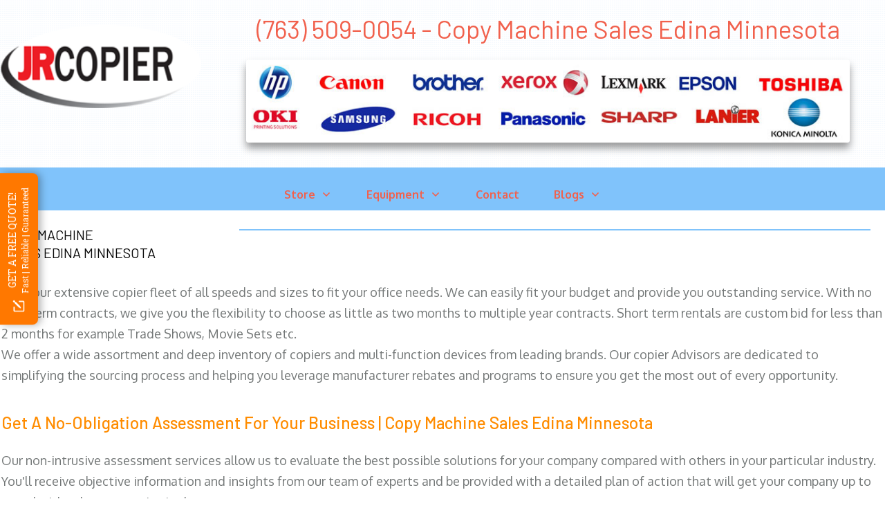

--- FILE ---
content_type: text/html; charset=UTF-8
request_url: https://promtlocaltech.com/minnesota-edina-copy-machine-sales.php
body_size: 22575
content:
<!DOCTYPE html>
<html data-page-optimizer-init="true" lang="en-US"><!--<![endif]-->
<head><meta charset="UTF-8"/><meta name="viewport" content="width=device-width, initial-scale=1.0"/><!--– Meta Description --><meta name="description" content="Copy Machine Sales Edina Minnesota - With our extensive copier and printer rental, lease  fleet of all speeds and sizes to fit your office needs. We can easily fit your budget and provide you outstanding service. With no long term contracts, we give you the flexibility to choose as little as two months to multiple year contracts. Short term rentals are custom bid for less than 2 months for example Trade Shows, Movie Sets etc. Copy Machine Sales 44.8951897^-93.3951499^55305 - We offer a wide assortment and deep inventory of printers, copiers and multi-function devices from leading brands. Our Equipment Advisors are dedicated to simplifying the sourcing process and helping you leverage manufacture rebates and programs to ensure you get the most out of every opportunity."><!-- Project Supremacy – Meta Description --><!-- Project Supremacy – Meta Keywords --><meta name="keywords" content="Copier Rentals & Leasing"><!--– Meta Keywords -->
	<title>Copy Machine Sales Edina Minnesota | 🥇Copiers & Laser Printers</title>
	<link href="//www.google.com" rel="dns-prefetch" />
	<link href="//www.paypalobjects.com" rel="dns-prefetch" />
	<link href="//fonts.googleapis.com" rel="dns-prefetch" />
	<link href="//ajax.googleapis.com" rel="dns-prefetch" />
	<link href="//s.w.org" rel="dns-prefetch" /><script type="text/javascript">
			window._wpemojiSettings = {"baseUrl":"https:\/\/s.w.org\/images\/core\/emoji\/12.0.0-1\/72x72\/","ext":".png","svgUrl":"https:\/\/s.w.org\/images\/core\/emoji\/12.0.0-1\/svg\/","svgExt":".svg","source":{"concatemoji":"https:\/\/promtlocaltech.com\/wp-includes\/js\/wp-emoji-release.min.js?ver=5.3.2"}};
			!function(e,a,t){var r,n,o,i,p=a.createElement("canvas"),s=p.getContext&&p.getContext("2d");function c(e,t){var a=String.fromCharCode;s.clearRect(0,0,p.width,p.height),s.fillText(a.apply(this,e),0,0);var r=p.toDataURL();return s.clearRect(0,0,p.width,p.height),s.fillText(a.apply(this,t),0,0),r===p.toDataURL()}function l(e){if(!s||!s.fillText)return!1;switch(s.textBaseline="top",s.font="600 32px Arial",e){case"flag":return!c([127987,65039,8205,9895,65039],[127987,65039,8203,9895,65039])&&(!c([55356,56826,55356,56819],[55356,56826,8203,55356,56819])&&!c([55356,57332,56128,56423,56128,56418,56128,56421,56128,56430,56128,56423,56128,56447],[55356,57332,8203,56128,56423,8203,56128,56418,8203,56128,56421,8203,56128,56430,8203,56128,56423,8203,56128,56447]));case"emoji":return!c([55357,56424,55356,57342,8205,55358,56605,8205,55357,56424,55356,57340],[55357,56424,55356,57342,8203,55358,56605,8203,55357,56424,55356,57340])}return!1}function d(e){var t=a.createElement("script");t.src=e,t.defer=t.type="text/javascript",a.getElementsByTagName("head")[0].appendChild(t)}for(i=Array("flag","emoji"),t.supports={everything:!0,everythingExceptFlag:!0},o=0;o<i.length;o++)t.supports[i[o]]=l(i[o]),t.supports.everything=t.supports.everything&&t.supports[i[o]],"flag"!==i[o]&&(t.supports.everythingExceptFlag=t.supports.everythingExceptFlag&&t.supports[i[o]]);t.supports.everythingExceptFlag=t.supports.everythingExceptFlag&&!t.supports.flag,t.DOMReady=!1,t.readyCallback=function(){t.DOMReady=!0},t.supports.everything||(n=function(){t.readyCallback()},a.addEventListener?(a.addEventListener("DOMContentLoaded",n,!1),e.addEventListener("load",n,!1)):(e.attachEvent("onload",n),a.attachEvent("onreadystatechange",function(){"complete"===a.readyState&&t.readyCallback()})),(r=t.source||{}).concatemoji?d(r.concatemoji):r.wpemoji&&r.twemoji&&(d(r.twemoji),d(r.wpemoji)))}(window,document,window._wpemojiSettings);
		</script>
	<style type="text/css">img.wp-smiley,
img.emoji {
	display: inline !important;
	border: none !important;
	box-shadow: none !important;
	height: 1em !important;
	width: 1em !important;
	margin: 0 .07em !important;
	vertical-align: -0.1em !important;
	background: none !important;
	padding: 0 !important;
}
	</style>
	<link href="/sales_rent/css/dist/block-library/style.min.css?ver=5.3.2" id="wp-block-library-css" media="all" rel="stylesheet" type="text/css" />
	<link href="/sales_rent/plugins/project-supremacy-v3/assets/css/vendor/font-awesome.min.css?ver=5.3.2" id="prs_font_awesome-css" media="all" rel="stylesheet" type="text/css" />
	<link href="/sales_rent/plugins/project-supremacy-v3/assets/css/review-widget.css?ver=5.3.2" id="prs_review_widget-css" media="all" rel="stylesheet" type="text/css" />
	<link href="/sales_rent/plugins/project-supremacy-v3/assets/css/review-display.css?ver=5.3.2" id="prs_review_display-css" media="all" rel="stylesheet" type="text/css" />
	<link href="/sales_rent/plugins/thrive-visual-editor/editor/css/thrive_flat.css?ver=2.5.0" id="tve_style_family_tve_flt-css" media="all" rel="stylesheet" type="text/css" />
	<link href="/sales_rent/plugins/thrive-visual-editor/editor/css/no-theme.css?ver=2.5.0" id="the_editor_no_theme-css" media="all" rel="stylesheet" type="text/css" />
	<link href="/sales_rent/plugins/wp-easycart/design/theme/base-responsive-v3/ec-store.css?ver=4_3_0" id="wpeasycart_css-css" media="all" rel="stylesheet" type="text/css" />
	<link href="https://fonts.googleapis.com/css?family=Lato%7CMonda%7COpen+Sans%7CDroid+Serif%7CPoppins&amp;ver=5.3.2" id="wpeasycart_gfont-css" media="all" rel="stylesheet" type="text/css" />
	<link href="https://ajax.googleapis.com/ajax/libs/jqueryui/1.12.1/themes/smoothness/jquery-ui.css?ver=5.3.2" id="jquery-ui-css" media="all" rel="stylesheet" type="text/css" />
	<link href="/sales_rent/css/dashicons.min.css?ver=5.3.2" id="dashicons-css" media="all" rel="stylesheet" type="text/css" />
	<link href="/sales_rent/plugins/thrive-apprentice/css/checkout.css?ver=2.2.12" id="tva-checkout-css-css" media="all" rel="stylesheet" type="text/css" /><script type='text/javascript' src='/sales_rent/js/jquery/jquery.js'></script><script type='text/javascript' src='/sales_rent/js/jquery/jquery-migrate.min.js'></script><script type='text/javascript'>
/* <![CDATA[ */
var prs_data = {"wp_get":"https:\/\/promtlocaltech.com\/wp-admin\/admin-ajax.php","wp_post":"https:\/\/promtlocaltech.com\/wp-admin\/admin-post.php","plugins_url":"https:\/\/promtlocaltech.com\/wp-content\/plugins","sitename":"Office Equipment Supplier | Copiers & Laser Printers","ps_user_membership":"Founders Monthly"};
/* ]]> */
</script><script type='text/javascript' src='/sales_rent/plugins/project-supremacy-v3/assets/js/prs_user.js?ver=1'></script><script type='text/javascript' src='//www.google.com/recaptcha/api.js?ver=1'></script><script type='text/javascript' src='/sales_rent/plugins/project-supremacy-v3/assets/js/review-widget.js?ver=1'></script><script type='text/javascript'>
/* <![CDATA[ */
var THO_Head = {"variations":[],"post_id":"646","element_tag":"thrive_headline","woo_tag":"tho_woo"};
/* ]]> */
</script><script type='text/javascript' src='/sales_rent/plugins/thrive-headline-optimizer/frontend/js/header.min.js?ver=1.2.5'></script><script type='text/javascript' src='/sales_rent/plugins/wp-easycart/design/theme/base-responsive-v3/jquery.payment.min.js'></script><script type='text/javascript' src='/sales_rent/js/jquery/ui/core.min.js'></script><script type='text/javascript' src='/sales_rent/js/jquery/ui/widget.min.js'></script><script type='text/javascript' src='/sales_rent/js/jquery/ui/accordion.min.js'></script><script type='text/javascript' src='/sales_rent/js/jquery/ui/datepicker.min.js'></script><script type='text/javascript'>
jQuery(document).ready(function(jQuery){jQuery.datepicker.setDefaults({"closeText":"Close","currentText":"Today","monthNames":["January","February","March","April","May","June","July","August","September","October","November","December"],"monthNamesShort":["Jan","Feb","Mar","Apr","May","Jun","Jul","Aug","Sep","Oct","Nov","Dec"],"nextText":"Next","prevText":"Previous","dayNames":["Sunday","Monday","Tuesday","Wednesday","Thursday","Friday","Saturday"],"dayNamesShort":["Sun","Mon","Tue","Wed","Thu","Fri","Sat"],"dayNamesMin":["S","M","T","W","T","F","S"],"dateFormat":"MM d, yy","firstDay":1,"isRTL":false});});
</script><script type='text/javascript'>
/* <![CDATA[ */
var wpeasycart_ajax_object = {"ajax_url":"https:\/\/promtlocaltech.com\/wp-admin\/admin-ajax.php","current_language":"EN"};
/* ]]> */
</script><script type='text/javascript' src='/sales_rent/plugins/wp-easycart/design/theme/base-responsive-v3/ec-store.js?ver=4_3_0'></script><script type='text/javascript' src='https://www.paypalobjects.com/api/checkout.js?ver=4_3_0'></script>
	<link href="https://promtlocaltech.com/wp-json/" rel="https://api.w.org/" />
	<link href="https://promtlocaltech.com/xmlrpc.php?rsd" rel="EditURI" title="RSD" type="application/rsd+xml" />
	<link href="https://promtlocaltech.com/wp-includes/wlwmanifest.xml" rel="wlwmanifest" type="application/wlwmanifest+xml" /><meta name="generator" content="WordPress 5.3.2" />
	<link href="https://promtlocaltech.com/wp-json/oembed/1.0/embed?url=https%3A%2F%2Fpromtlocaltech.com%2Fcopier-rentals-leasing%2F" rel="alternate" type="application/json+oembed" />
	<link href="https://promtlocaltech.com/wp-json/oembed/1.0/embed?url=https%3A%2F%2Fpromtlocaltech.com%2Fcopier-rentals-leasing%2F&amp;format=xml" rel="alternate" type="text/xml+oembed" />
	<style id="tve_global_variables" type="text/css">:root{--tcb-color-0:rgb(241, 97, 77);--tcb-color-1:rgb(255, 255, 255);--tcb-tpl-color-0:rgb(9, 81, 81);--tcb-tpl-color-13:rgba(9, 81, 81, 0);--tcb-tpl-color-9:rgba(134, 201, 186, 0.5);--tcb-tpl-color-7:rgba(134, 201, 186, 0.18);--tcb-tpl-color-2:rgb(134, 201, 186);--tcb-tpl-color-1:rgba(35, 132, 141, 0.88);--tcb-tpl-color-5:rgb(247, 125, 108);--tcb-tpl-color-12:rgb(241, 97, 77);--tcb-tpl-color-11:rgba(247, 125, 108, 0);--tcb-tpl-color-10:rgba(247, 125, 108, 0.35);--tcb-tpl-color-6:rgba(253, 156, 143, 0.12);--tcb-tpl-color-8:rgb(253, 156, 143);--tcb-tpl-color-4:rgb(116, 120, 120);}
	</style>
	<link href="/sales_rent/uploads/2020/02/cropped-JRLOGOWIlow-1-32x32.png" rel="icon" sizes="32x32" />
	<link href="/sales_rent/uploads/2020/02/cropped-JRLOGOWIlow-1-192x192.png" rel="icon" sizes="192x192" />
	<link href="/sales_rent/uploads/2020/02/cropped-JRLOGOWIlow-1-180x180.png" rel="apple-touch-icon-precomposed" /><meta name="msapplication-TileImage" content="https://promtlocaltech.com/wp-content/uploads/2020/02/cropped-JRLOGOWIlow-1-270x270.png" />
	<style class="tve_global_style" type="text/css">
	</style>
	<style class="tve_custom_style" type="text/css">@import url("//fonts.googleapis.com/css?family=Raleway:600,400,500&subset=latin");@import url("//fonts.googleapis.com/css?family=Open+Sans:400,700,300&subset=latin");@import url("//fonts.googleapis.com/css?family=Oxygen:400,700&subset=latin");@import url("//fonts.googleapis.com/css?family=Barlow:200,200i,600,600i,500,500i,700,800,400&subset=latin");@media (min-width: 300px){.tcb-plain-text strong { font-weight: 700; }.tcb-plain-text { font-family: "Open Sans"; font-weight: 400; }#tcb_landing_page h6 strong { font-weight: 600; }#tcb_landing_page h5 strong { font-weight: 600; }#tcb_landing_page h4 strong { font-weight: 600; }#tcb_landing_page h6 { font-family: Barlow; font-weight: 200; color: rgb(247, 125, 108); font-size: 20px; line-height: 1.3em; --tcb-applied-color:var$(--tcb-tpl-color-5); }#tcb_landing_page h5 { font-family: Barlow; font-weight: 200; color: rgb(9, 81, 81); font-size: 20px; line-height: 1.3em; text-transform: uppercase; --tcb-applied-color:var$(--tcb-tpl-color-0); }#tcb_landing_page h4 { font-family: Barlow; font-weight: 200; color: rgb(9, 81, 81); font-size: 22px; text-transform: uppercase; line-height: 1.3em; --tcb-applied-color:var$(--tcb-tpl-color-0); }#tcb_landing_page h3 strong { font-weight: 600; }#tcb_landing_page h3 { font-family: Barlow; font-weight: 200; color: rgb(9, 81, 81); font-size: 26px; line-height: 1.3em; --tcb-applied-color:var$(--tcb-tpl-color-0); }#tcb_landing_page h2 strong { font-weight: 500; }#tcb_landing_page h2 { font-family: Barlow; font-weight: 200; color: rgb(9, 81, 81); font-size: 60px; line-height: 1.3em; --tcb-applied-color:var$(--tcb-tpl-color-0); }#tcb_landing_page h1 strong { font-weight: 500; }#tcb_landing_page h1 { font-family: Barlow; font-weight: 200; font-size: 70px; line-height: 1.3em; color: rgb(9, 81, 81); --tcb-applied-color:var$(--tcb-tpl-color-0); }#tcb_landing_page p strong, #tcb_landing_page li strong { font-weight: 700; }#tcb_landing_page p, #tcb_landing_page li { font-family: Oxygen; font-weight: 400; font-size: 18px; line-height: 1.7em; color: rgb(116, 120, 120); --tcb-applied-color:var$(--tcb-tpl-color-4); }[data-css="tve-u-15e09c94f7d"] { background-color: rgb(255, 255, 255); }#tcb_landing_page .tcb-button-link { font-family: Oxygen; font-weight: 400; }#tcb_landing_page input { font-family: Oxygen; font-weight: 400; }#tcb_landing_page .tcb-button-link strong { font-weight: 700; }#tcb_landing_page input strong { font-weight: 700; }.tve_post_lp > div > :not(#tve) { --page-section-max-width:1400px; }#tcb_landing_page .thrv_text_element a, #tcb_landing_page .tcb-styled-list a, #tcb_landing_page .tcb-numbered-list a { color: rgb(247, 125, 108); text-decoration: underline; }#tcb_landing_page .thrv_text_element a:hover, #tcb_landing_page .tcb-styled-list a:hover, #tcb_landing_page .tcb-numbered-list a:hover { text-decoration: none; color: rgb(247, 125, 108); }[data-css="tve-u-170fa873276"] { width: 303px; }[data-css="tve-u-170fa873ce4"] { max-width: 23.6%; }[data-css="tve-u-170fa873cf4"] { max-width: 76.4%; }[data-css="tve-u-170fa87696f"] { width: 873px; box-shadow: rgba(0, 0, 0, 0.4) 0px 8px 12px 0px; border-radius: 4px; overflow: hidden; float: none; margin-left: auto !important; margin-right: auto !important; }:not(#tve) [data-css="tve-u-170fa88ce16"] { font-size: 37px !important; color: rgb(241, 97, 77)  !important; --tcb-applied-color:var$(--tcb-color-0)  !important; font-weight: var(--g-regular-weight, normal)  !important; }[data-css="tve-u-170fa8b51ad"] { background-image: linear-gradient(rgba(3, 137, 249, 0.5), rgba(3, 137, 249, 0.5)) !important; background-size: auto !important; background-position: 50% 50% !important; background-attachment: scroll !important; background-repeat: no-repeat !important; }[data-css="tve-u-170fa8be2a2"] { background-image: repeating-radial-gradient(circle at center center, rgba(208, 228, 246, 0.52), rgba(208, 228, 246, 0.52) 1px, transparent 1px, transparent 100%) !important; background-size: 3px 3px !important; background-position: 50% 50% !important; background-attachment: scroll !important; background-repeat: repeat !important; }[data-css="tve-u-170fa8ecfc4"] { background-image: linear-gradient(rgba(3, 137, 249, 0.5), rgba(3, 137, 249, 0.5)) !important; background-size: auto !important; background-position: 50% 50% !important; background-attachment: scroll !important; background-repeat: no-repeat !important; margin-left: -2px !important; }[data-css="tve-u-170fa8ee78f"] { max-width: 26.8%; }[data-css="tve-u-170fa8ee7a3"] { max-width: 73.2%; }[data-css="tve-u-170fa8f2114"] { padding-top: 0px !important; margin-top: 5px !important; padding-left: 0px !important; }[data-css="tve-u-170fa90d453"] { float: right; z-index: 3; position: relative; padding-top: 6px !important; }[data-css="tve-u-170fa90d456"]::after { clear: both; }[data-css="tve-u-170fa9212b7"] { background-image: none !important; }.thrv_widget_menu #m-170fa8ab469 > li:not(.tcb-excluded-from-group-item) > ul { min-width: calc(100% + 0px); margin-left: 0px !important; margin-top: 0px !important; }.thrv_widget_menu #m-170fa8ab469 > li:not(.tcb-excluded-from-group-item) > a { --tcb-applied-color:var$(--tcb-tpl-color-12); color: var(--tve-color, rgb(241, 97, 77))  !important; }.thrv_widget_menu #m-170fa8ab469 > li:not(.tcb-excluded-from-group-item) { --tve-color:rgb(241, 97, 77); }[data-css="tve-u-170fa937359"] { float: none; margin-left: auto !important; margin-right: auto !important; }[data-css="tve-u-170fa942bc0"] { margin-top: -52px !important; }:not(#tve) [data-css="tve-u-170fa960171"] { color: rgb(9, 81, 81)  !important; --tcb-applied-color:var$(--tcb-tpl-color-0)  !important; font-weight: var(--g-regular-weight, normal)  !important; }[data-css="tve-u-170fa9755da"] { color: rgb(3, 3, 3) !important; }[data-css="tve-u-170fa9755dd"] { color: rgb(116, 120, 120)  !important; }[data-css="tve-u-170fa9755df"] { color: rgb(116, 120, 120)  !important; }[data-css="tve-u-170fa9755e1"] { color: rgb(116, 120, 120)  !important; }[data-css="tve-u-170fa9755e3"] { color: rgb(116, 120, 120)  !important; }[data-css="tve-u-170fa9755e4"] { color: rgb(116, 120, 120)  !important; }[data-css="tve-u-170fa9755e6"] { color: rgb(116, 120, 120)  !important; }[data-css="tve-u-170fa9755e8"] { color: rgb(116, 120, 120)  !important; }[data-css="tve-u-170fa9755e9"] { color: rgb(116, 120, 120)  !important; }[data-css="tve-u-170fa9830a7"] { border-radius: 7px; overflow: hidden; box-shadow: rgba(0, 0, 0, 0.4) 0px 8px 12px 0px; background-image: repeating-radial-gradient(circle at center center, rgba(208, 226, 242, 0.55), rgba(208, 226, 242, 0.55) 1px, transparent 1px, transparent 100%) !important; background-size: 3px 3px !important; background-position: 50% 50% !important; background-attachment: scroll !important; background-repeat: repeat !important; }[data-css="tve-u-170fa992523"] { padding-left: 140px !important; }[data-css="tve-u-170fa99e244"] > .tcb-flex-col { padding-left: 200px; }[data-css="tve-u-170fa99e244"] { margin-left: -200px; flex-direction: row !important; }[data-css="tve-u-170fa99e244"] > .tcb-flex-col > .tcb-col { justify-content: center; }[data-css="tve-u-170fa9d8a94"] { max-width: 23.2%; }[data-css="tve-u-170fa9d8a99"] { max-width: 76.8%; }[data-css="tve-u-170fa9e2b58"] { width: 1366px; margin-bottom: -58px !important; margin-top: -26px !important; }[data-css="tve-u-170fa9e68be"] { width: 1411px; margin-top: 39px !important; padding-bottom: 0px !important; margin-bottom: -2px !important; }[data-css="tve-u-170fa9f5a88"] { margin-top: -35px !important; }:not(#tve) [data-css="tve-u-170faa30955"] { color: rgb(8, 8, 8) !important; --tcb-applied-color:rgb(8, 8, 8)  !important; }:not(#tve) [data-css="tve-u-170faa36980"] { color: rgb(6, 6, 6) !important; --tcb-applied-color:rgb(6, 6, 6)  !important; }:not(#tve) [data-css="tve-u-170faa36982"] { color: rgb(6, 6, 6) !important; --tcb-applied-color:rgb(6, 6, 6)  !important; }[data-css="tve-u-170faa50983"] { padding-left: 0px !important; margin-left: -1px !important; }:not(#tve) [data-css="tve-u-170faa68c6e"] { color: rgb(7, 7, 7) !important; --tcb-applied-color:rgb(7, 7, 7)  !important; }[data-css="tve-u-170fab02b35"] { width: 1366px; margin-bottom: -58px !important; margin-top: -26px !important; }[data-css="tve-u-170fabaa1f5"] { width: 100%; }[data-css="tve-u-170fabd53f6"] { padding: 10px 10px 1px !important; margin-bottom: 0px !important; }[data-css="tve-u-170fabe5357"] { padding-left: 10px !important; padding-right: 10px !important; padding-top: 10px !important; }[data-css="tve-u-170fabe8abe"] { padding-left: 10px !important; padding-right: 10px !important; padding-top: 10px !important; }[data-css="tve-u-170fabeb241"] { padding-left: 10px !important; padding-right: 10px !important; padding-top: 10px !important; }[data-css="tve-u-170fac33533"] { overflow: hidden; background-image: repeating-radial-gradient(circle at center center, rgba(136, 192, 241, 0.5), rgba(136, 192, 241, 0.5) 1px, transparent 1px, transparent 100%) !important; background-size: 3px 3px !important; background-position: 50% 50% !important; background-attachment: scroll !important; background-repeat: repeat !important; box-shadow: none !important; border-radius: 5px !important; padding-right: 10px !important; margin-right: 10px !important; margin-left: 10px !important; }[data-css="tve-u-170fac55cef"] { overflow: hidden; background-image: repeating-radial-gradient(circle at center center, rgba(136, 192, 241, 0.5), rgba(136, 192, 241, 0.5) 1px, transparent 1px, transparent 100%) !important; background-size: 3px 3px !important; background-position: 50% 50% !important; background-attachment: scroll !important; background-repeat: repeat !important; box-shadow: none !important; border-radius: 5px !important; padding-right: 10px !important; margin-right: 10px !important; margin-left: 10px !important; }[data-css="tve-u-170fac640e9"] { overflow: hidden; background-image: repeating-radial-gradient(circle at center center, rgba(136, 192, 241, 0.5), rgba(136, 192, 241, 0.5) 1px, transparent 1px, transparent 100%) !important; background-size: 3px 3px !important; background-position: 50% 50% !important; background-attachment: scroll !important; background-repeat: repeat !important; box-shadow: none !important; border-radius: 5px !important; padding-right: 10px !important; margin-top: 14px !important; margin-right: 10px !important; margin-left: 10px !important; }[data-css="tve-u-170fac6906b"] { overflow: hidden; background-image: repeating-radial-gradient(circle at center center, rgba(136, 192, 241, 0.5), rgba(136, 192, 241, 0.5) 1px, transparent 1px, transparent 100%) !important; background-size: 3px 3px !important; background-position: 50% 50% !important; background-attachment: scroll !important; background-repeat: repeat !important; box-shadow: none !important; border-radius: 5px !important; padding-right: 10px !important; margin-top: 14px !important; margin-right: 10px !important; margin-left: 10px !important; }[data-css="tve-u-170fac8a908"] { width: 890px; box-shadow: rgba(0, 0, 0, 0.4) 0px 8px 12px 0px; border-radius: 4px; overflow: hidden; }[data-css="tve-u-170fac8f316"] { max-width: 18%; }[data-css="tve-u-170fac8f335"] { max-width: 64%; }[data-css="tve-u-170fac8f351"] { max-width: 18%; }[data-css="tve-u-170facb4967"] { margin-bottom: 40px !important; margin-top: 40px !important; background-image: repeating-radial-gradient(circle at center center, rgba(136, 192, 241, 0.5), rgba(136, 192, 241, 0.5) 1px, transparent 1px, transparent 100%) !important; background-size: 3px 3px !important; background-position: 50% 50% !important; background-attachment: scroll !important; background-repeat: repeat !important; }[data-css="tve-u-170facce56a"] { float: none; margin: 30px auto 58px !important; padding-top: 0px !important; padding-bottom: 0px !important; }[data-css="tve-u-170facd205e"] { clip-path: url("#clip-bottom-08c1293a57e4a"); -webkit-clip-path: url("#clip-bottom-08c1293a57e4a");  background-image: repeating-radial-gradient(circle at center center, rgba(193, 226, 255, 0.5), rgba(193, 226, 255, 0.5) 1px, transparent 1px, transparent 100%) !important; background-size: 3px 3px !important; background-position: 50% 50% !important; background-attachment: scroll !important; background-repeat: repeat !important; }:not(#tve) [data-css="tve-u-170facd64b7"] { color: rgb(3, 3, 3) !important; --tcb-applied-color:rgb(3, 3, 3)  !important; text-transform: uppercase !important; font-weight: var(--g-regular-weight, normal)  !important; }[data-css="tve-u-170face1b87"] { background-color: transparent !important; }[data-css="tve-u-170fad019dc"] { --tcb-local-color-62516:rgb( 19, 114, 211 ); margin-top: 0px !important; margin-bottom: 15px !important; }[data-css="tve-u-170fad019dc"] .tcb-button-link { letter-spacing: 2px; border-radius: 5px; overflow: hidden; padding: 18px; background-image: linear-gradient(rgb(241, 97, 77), rgb(241, 97, 77))  !important; background-size: auto !important; background-position: 50% 50% !important; background-attachment: scroll !important; background-repeat: no-repeat !important; }[data-css="tve-u-170fad0be72"] { float: none; margin-top: 10px !important; padding-left: 0px !important; margin-left: auto !important; margin-right: auto !important; padding-bottom: 1px !important; }:not(#tve) [data-css="tve-u-170fad0f0b4"] { --g-regular-weight:400; --g-bold-weight:700; text-transform: uppercase !important; font-family: "Open Sans" !important; font-weight: var(--g-regular-weight, normal)  !important; }[data-css="tve-u-170fad0f0b4"] strong { font-weight: 700 !important; }:not(#tve) [data-css="tve-u-170fad0f0b4"]:hover { color: rgb(255, 255, 255) !important; --tcb-applied-color:rgb(255, 255, 255)  !important; font-style: italic !important; }:not(#tve) [data-css="tve-u-170fadde29d"] { color: rgb(10, 10, 10) !important; --tcb-applied-color:rgb(10, 10, 10)  !important; text-transform: uppercase !important; font-size: 20px !important; font-weight: var(--g-regular-weight, normal)  !important; }:not(#tve) [data-css="tve-u-170fade5351"] { font-size: 18px !important; text-transform: uppercase !important; color: rgb(0, 0, 0) !important; --tcb-applied-color:rgb(0, 0, 0)  !important; font-weight: var(--g-regular-weight, normal)  !important; }:not(#tve) [data-css="tve-u-170fae22daf"] { font-weight: var(--g-regular-weight, normal)  !important; }:not(#tve) [data-css="tve-u-170fae24265"] { font-weight: var(--g-regular-weight, normal)  !important; }:not(#tve) [data-css="tve-u-170fae24267"] { font-weight: var(--g-regular-weight, normal)  !important; }[data-css="tve-u-170fb57a3e3"] { overflow: hidden; background-image: repeating-radial-gradient(circle at center center, rgba(136, 192, 241, 0.5), rgba(136, 192, 241, 0.5) 1px, transparent 1px, transparent 100%) !important; background-size: 3px 3px !important; background-position: 50% 50% !important; background-attachment: scroll !important; background-repeat: repeat !important; box-shadow: none !important; border-radius: 5px !important; padding-right: 10px !important; margin-right: 10px !important; margin-left: 10px !important; margin-top: 30px !important; }[data-css="tve-u-170fb57f300"] { width: 284px; float: none; margin: 23px auto -58px !important; }[data-css="tve-u-170fb57fd1d"] { margin-left: 0px; }[data-css="tve-u-170fb5819a6"] { width: 285px; float: none; margin: 88px auto -2px !important; padding-bottom: 0px !important; }[data-css="tve-u-170fb586d89"] { margin-top: -55px; width: 100% !important; max-width: none !important; }[data-css="tve-u-170fb58c20b"] { margin-left: -1px; margin-top: 0px; width: 118% !important; max-width: none !important; }[data-css="tve-u-170fb58c911"] { width: 271px; float: none; margin: 39px auto -1px !important; padding: 11px 18px 24px !important; }[data-css="tve-u-170fb58c911"] .tve_image_frame { height: 100%; }[data-css="tve-u-170fb5919a3"] { margin-top: -1px; margin-left: 0px; width: 100% !important; max-width: none !important; }[data-css="tve-u-170fb594c85"] { width: 1366px; margin-bottom: -58px !important; margin-top: -19px !important; }[data-css="tve-u-170fb594c85"] .tve_image_frame { height: 153.37px; }[data-css="tve-u-170fb5a14fb"] { margin-left: 0px; }[data-css="tve-u-170fb5a85a0"] { width: 100%; float: none; margin-left: auto !important; margin-right: auto !important; margin-top: 88px !important; }[data-css="tve-u-170fb5a904c"] { width: 338px; float: none; margin: 90px auto 32px !important; }[data-css="tve-u-170fb5a9e0a"] { margin-top: 0px; margin-left: 0px; width: 101% !important; max-width: none !important; }[data-css="tve-u-170fb5a904c"] .tve_image_frame { height: 100%; }[data-css="tve-u-170fb5a85a0"] .tve_image_frame { height: 100%; }[data-css="tve-u-170fb5f070b"] { overflow: hidden; background-image: repeating-radial-gradient(circle at center center, rgba(136, 192, 241, 0.5), rgba(136, 192, 241, 0.5) 1px, transparent 1px, transparent 100%) !important; background-size: 3px 3px !important; background-position: 50% 50% !important; background-attachment: scroll !important; background-repeat: repeat !important; box-shadow: none !important; border-radius: 5px !important; padding-right: 10px !important; margin-top: 10px !important; margin-right: 10px !important; margin-left: 10px !important; }[data-css="tve-u-170fb5f1bc8"] { overflow: hidden; background-image: repeating-radial-gradient(circle at center center, rgba(136, 192, 241, 0.5), rgba(136, 192, 241, 0.5) 1px, transparent 1px, transparent 100%) !important; background-size: 3px 3px !important; background-position: 50% 50% !important; background-attachment: scroll !important; background-repeat: repeat !important; box-shadow: none !important; border-radius: 5px !important; padding-right: 10px !important; margin-top: 9px !important; margin-right: 10px !important; margin-left: 10px !important; }[data-css="tve-u-170fb68628b"] { width: 1411px; margin-top: 84px !important; padding-bottom: 0px !important; margin-bottom: 55px !important; }:not(#tve) [data-css="tve-u-170fb6a8d40"] { font-weight: var(--g-regular-weight, normal)  !important; }[data-css="tve-u-170fdc43cf4"] { margin-bottom: 20px !important; }[data-css="tve-u-170fdc43ce1"] { border-top: 1px solid rgb(236, 236, 236); border-right: none; border-bottom: none; border-left: none; border-image: initial; border-radius: 0px; overflow: hidden; padding: 20px 1px 1px !important; }[data-css="tve-u-170fdc43ce2"].tve-state-expanded { overflow: hidden; --tve-color:rgb(255, 255, 255); border-radius: 100px !important; background-color: var(--tcb-local-color-7d000)  !important; border: 1px solid var(--tcb-local-color-e6984)  !important; padding-bottom: 9px !important; padding-top: 7px !important; }:not(#tve) [data-css="tve-u-170fdc43ce2"] .tve_tab_title > .tve-tab-text { --tcb-applied-color:var$(--tcb-local-color-e6984); font-family: var(--tve-font-family, Raleway); font-size: var(--tve-font-size, 16px)  !important; text-transform: var(--tve-text-transform, capitalize)  !important; font-weight: var(--tve-font-weight, var(--g-bold-weight, bold) )  !important; color: var(--tve-color, var(--tcb-local-color-e6984))  !important; line-height: var(--tve-line-height, 1.7em)  !important; }[data-css="tve-u-170fdc43ce2"] { --tve-font-size:16px; --tve-text-transform:capitalize; --tve-font-weight:var(--g-bold-weight, bold) ; overflow: hidden; --tve-color:var(--tcb-local-color-e6984); --tve-line-height:1.7em; --tve-font-family:Raleway; --g-bold-weight:600; border-radius: 100px !important; border: 1px solid var(--tcb-local-color-c6fa1)  !important; }:not(#tve) [data-css="tve-u-170fdc43ce2"] { box-shadow: rgba(0, 0, 0, 0.1) 0px 0px 3px 0px; margin-right: 20px !important; padding: 10px 30px !important; background-color: transparent !important; margin-bottom: 20px !important; }:not(#tve) [data-css="tve-u-170fdc43ce2"]:hover:not(.tve-state-expanded) { background-color: var(--tcb-local-color-7d000)  !important; border: 1px solid var(--tcb-local-color-e6984)  !important; padding-bottom: 9px !important; padding-top: 7px !important; --tve-color:var(--tcb-local-color-e6984)  !important; }:not(#tve) [data-css="tve-u-170fdc43ce2"].tve-state-expanded { background-color: var(--tcb-local-color-e6984)  !important; background-image: none !important; }:not(#tve) [data-css="tve-u-170fdc43ce2"].tve-state-expanded .tve_tab_title > .tve-tab-text { --tcb-applied-color:rgb(255, 255, 255); color: var(--tve-color, rgb(255, 255, 255))  !important; }[data-css="tve-u-170fdc43ce2"].tve-state-expanded .tve_tab_title > .tve-tab-text { --tcb-applied-color:var$(--tcb-local-color-e6984); color: var(--tve-color, var(--tcb-local-color-e6984))  !important; }:not(#tve) [data-css="tve-u-170fdc43ce2"]:hover:not(.tve-state-expanded) .tve_tab_title > .tve-tab-text { color: var(--tve-color, var(--tcb-local-color-e6984))  !important; --tcb-applied-color:var$(--tcb-local-color-e6984)  !important; }[data-css="tve-u-170fdc43ce2"].tve-state-expanded .tve-tab-icon { color: rgb(255, 255, 255); }[data-css="tve-u-170fdc43ce2"] .tve-tab-icon { color: var(--tcb-local-color-e6984); }:not(#tve) [data-css="tve-u-170fdc43ce2"].tve-state-expanded .tve-tab-icon { font-size: 17px; }:not(#tve) [data-css="tve-u-170fdc43ce2"] .tve-tab-icon { font-size: 17px; }:not(#tve) .tve_tab_content [data-css="tve-u-170fdc43ce6"] p, :not(#tve) .tve_tab_content [data-css="tve-u-170fdc43ce6"] li, :not(#tve) .tve_tab_content [data-css="tve-u-170fdc43ce6"] blockquote, :not(#tve) .tve_tab_content [data-css="tve-u-170fdc43ce6"] address, :not(#tve) .tve_tab_content [data-css="tve-u-170fdc43ce6"] .tcb-plain-text, :not(#tve) .tve_tab_content [data-css="tve-u-170fdc43ce6"] label, :not(#tve) .tve_tab_content [data-css="tve-u-170fdc43ce6"] h1, :not(#tve) .tve_tab_content [data-css="tve-u-170fdc43ce6"] h2, :not(#tve) .tve_tab_content [data-css="tve-u-170fdc43ce6"] h3, :not(#tve) .tve_tab_content [data-css="tve-u-170fdc43ce6"] h4, :not(#tve) .tve_tab_content [data-css="tve-u-170fdc43ce6"] h5, :not(#tve) .tve_tab_content [data-css="tve-u-170fdc43ce6"] h6 { color: var(--tve-color, rgb(255, 255, 255)); --tcb-applied-color:rgb(255, 255, 255); }[data-css="tve-u-170fdc43ce6"] { --tve-color:rgb(255, 255, 255); }:not(#tve) [data-css="tve-u-170fdc43cf5"] { --g-regular-weight:400; --g-bold-weight:600; padding-top: 0px !important; margin-top: 0px !important; padding-bottom: 0px !important; margin-bottom: 0px !important; font-size: 28px !important; color: rgb(33, 30, 30) !important; --tcb-applied-color:rgb(33, 30, 30)  !important; font-weight: var(--g-bold-weight, bold)  !important; font-family: Raleway !important; }:not(#tve) [data-css="tve-u-170fdc43ce2"]:hover:not(.tve-state-expanded) .tve-tab-icon { color: var(--tcb-local-color-e6984)  !important; }:not(#tve) [data-css="tve-u-170fdc43ce5"] { background-color: rgb(255, 255, 255) !important; background-image: none !important; }[data-css="tve-u-170fdc43ce5"] { box-shadow: none; border-top: 1px solid rgb(236, 236, 236) !important; }[data-css="tve-u-170fdc43ce4"] { overflow: hidden; margin-top: 0px !important; border-radius: 10px !important; border: none !important; padding: 50px 20px 40px !important; }:not(#tve) [data-css="tve-u-170fdc43cf7"] { --g-regular-weight:400; --g-bold-weight:600; color: rgb(116, 116, 116) !important; --tcb-applied-color:rgb(116, 116, 116)  !important; font-family: Raleway !important; font-weight: var(--g-regular-weight, normal)  !important; font-size: 16px !important; line-height: 1.7em !important; }[data-css="tve-u-170fdc43ce7"] { float: left; z-index: 3; position: relative; margin: 0px !important; background-color: transparent !important; }[data-css="tve-u-170fdc43ced"] { background-image: url("https://lp-build.thrivethemes.com/wp-content/uploads/2019/04/Agency_Laptop-img.png") !important; background-size: cover !important; background-position: 50% 50% !important; background-attachment: scroll !important; background-repeat: no-repeat !important; }:not(#tve) [data-css="tve-u-170fdc43cf5"] strong { font-weight: 600 !important; }[data-css="tve-u-170fdc43ceb"]::after { clear: both; }:not(#tve) [data-css="tve-u-170fdc43cf7"] strong { font-weight: 600 !important; }[data-css="tve-u-170fdc43cea"] { padding: 0px !important; }[data-css="tve-u-170fdc43cf3"] { background-color: transparent !important; padding: 0px !important; }[data-css="tve-u-170fdc43ce8"] { margin-left: -30px; padding: 0px !important; }[data-css="tve-u-170fdc43ce8"] > .tcb-flex-col { padding-left: 30px; }[data-css="tve-u-170fdc43ce9"] { max-width: 48%; }[data-css="tve-u-170fdc43cf2"] { max-width: 52%; }[data-css="tve-u-170fdc43cec"] { float: left; z-index: 3; position: relative; width: 370px; margin: 0px auto !important; }[data-css="tve-u-170fdc43cee"] { height: 198px !important; }[data-css="tve-u-170fdc43cef"] { float: none; top: -29px; width: 275px; margin-left: auto !important; margin-right: auto !important; }[data-css="tve-u-170fdc43cf1"] { height: 137px !important; }[data-css="tve-u-170fdc43cf0"] { background-image: linear-gradient(var(--tcb-local-color-055a6), var(--tcb-local-color-055a6)), url("/sales_rent/uploads/2020/02/copiersales515.png"")  !important; background-size: auto, cover !important; background-position: 50% 50%, 50% 0% !important; background-attachment: scroll, scroll !important; background-repeat: no-repeat, no-repeat !important; }[data-css="tve-u-170fdc43cf9"] { background-image: linear-gradient(var(--tcb-local-color-055a6), var(--tcb-local-color-055a6)), url("/sales_rent/uploads/2020/02/Copier-sales-Service.png"")  !important; background-size: auto, cover !important; background-position: 50% 50%, 50% 0% !important; background-attachment: scroll, scroll !important; background-repeat: no-repeat, no-repeat !important; }[data-css="tve-u-170fdc43cf8"] { background-image: linear-gradient(var(--tcb-local-color-055a6), var(--tcb-local-color-055a6)), url("/sales_rent/uploads/2020/02/JRCOPIERS-300x180-1.png"")  !important; background-size: auto, cover !important; background-position: 50% 50%, 50% 0% !important; background-attachment: scroll, scroll !important; background-repeat: no-repeat, no-repeat !important; }:not(#tve) [data-css="tve-u-170fddfd579"] { text-transform: uppercase !important; font-size: 14px !important; }[data-css="tve-u-170fddfd570"] { background-color: var(--tcb-local-color-91906,rgb(51, 51, 51))  !important; margin: 0px 0px 30px !important; }:not(#tve) [data-css="tve-u-170fddfd570"] p, :not(#tve) [data-css="tve-u-170fddfd570"] li, :not(#tve) [data-css="tve-u-170fddfd570"] blockquote, :not(#tve) [data-css="tve-u-170fddfd570"] address, :not(#tve) [data-css="tve-u-170fddfd570"] .tcb-plain-text, :not(#tve) [data-css="tve-u-170fddfd570"] label, :not(#tve) [data-css="tve-u-170fddfd570"] h1, :not(#tve) [data-css="tve-u-170fddfd570"] h2, :not(#tve) [data-css="tve-u-170fddfd570"] h3, :not(#tve) [data-css="tve-u-170fddfd570"] h4, :not(#tve) [data-css="tve-u-170fddfd570"] h5, :not(#tve) [data-css="tve-u-170fddfd570"] h6 { color: rgb(255, 255, 255); }[data-css="tve-u-170fddfd571"] { padding: 0px !important; }[data-css="tve-u-170fddfd577"]::after { clear: both; }[data-css="tve-u-170fddfd57a"] { float: none; padding: 0px !important; margin-bottom: 0px !important; margin-left: auto !important; margin-right: auto !important; }[data-css="tve-u-170fddfd56f"] h3 { margin: 0px !important; padding: 0px !important; }[data-css="tve-u-170fddfd56f"] h1 { margin: 0px !important; padding: 0px !important; }[data-css="tve-u-170fddfd56f"] p { margin: 0px !important; padding: 0px !important; }[data-css="tve-u-170fddfd56f"] h2 { margin: 0px !important; padding: 0px !important; }:not(#tve) .thrv-content-box [data-css="tve-u-170fddfd56f"] p, :not(#tve) .thrv-content-box [data-css="tve-u-170fddfd56f"] li, :not(#tve) .thrv-content-box [data-css="tve-u-170fddfd56f"] blockquote, :not(#tve) .thrv-content-box [data-css="tve-u-170fddfd56f"] address, :not(#tve) .thrv-content-box [data-css="tve-u-170fddfd56f"] .tcb-plain-text, :not(#tve) .thrv-content-box [data-css="tve-u-170fddfd56f"] label, :not(#tve) .thrv-content-box [data-css="tve-u-170fddfd56f"] h1, :not(#tve) .thrv-content-box [data-css="tve-u-170fddfd56f"] h2, :not(#tve) .thrv-content-box [data-css="tve-u-170fddfd56f"] h3, :not(#tve) .thrv-content-box [data-css="tve-u-170fddfd56f"] h4, :not(#tve) .thrv-content-box [data-css="tve-u-170fddfd56f"] h5, :not(#tve) .thrv-content-box [data-css="tve-u-170fddfd56f"] h6 { color: rgb(255, 255, 255); }[data-css="tve-u-170fddfd573"] { padding: 0px !important; background-image: none !important; }[data-css="tve-u-170fddfd56d"] { float: none; padding: 40px !important; margin: 0px auto !important; max-width: 15000px; display: block; }[data-css="tve-u-170fddfd56d"] > .tve-cb { display: flex; justify-content: center; flex-direction: column; }[data-css="tve-u-170fddfd576"] { padding-top: 0px !important; padding-right: 0px !important; }:not(#tve) [data-css="tve-u-170fddfd57b"] { color: rgb(255, 255, 255) !important; }[data-css="tve-u-170fddfd572"] { max-width: 72.9%; }[data-css="tve-u-170fddfd575"] { max-width: 26.8%; }[data-css="tve-u-170fddfd574"] { padding: 0px !important; margin-top: 0px !important; margin-bottom: 0px !important; border-top: none !important; border-right: none !important; border-bottom: none !important; background-image: none !important; }[data-css="tve-u-170fddfd56e"] { clip-path: url("#clip-bottom-7e6c3b5bbdd9a"); -webkit-clip-path: url("#clip-bottom-7e6c3b5bbdd9a");  border-radius: 5px; overflow: hidden; border: 1px solid var(--tcb-local-color-28f62,rgb(234, 234, 234))  !important; background-color: var(--tcb-local-color-91906,rgb(51, 51, 51)) !important; background-image: repeating-radial-gradient(circle at center center, rgba(86, 87, 88, 0.7), rgba(86, 87, 88, 0.7) 1px, transparent 1px, transparent 100%) !important; background-size: 3px 3px !important; background-position: 50% 50% !important; background-attachment: scroll !important; background-repeat: repeat !important; }[data-css="tve-u-170fddfd578"] { float: right; z-index: 3; position: relative; margin-bottom: 0px !important; margin-top: 0px !important; }[data-css="tve-u-170fddfd578"] .tcb-button-link { border: none; background-color: var(--tcb-local-color-a82c2,rgb(57, 164, 210))  !important; background-image: none !important; padding-left: 40px !important; padding-right: 40px !important; }:not(#tve) [data-css="tve-u-170fddfd578"]:hover .tcb-button-link { background-color: var(--tcb-local-color-a4f4a,rgb(255, 255, 255))  !important; border: none !important; }:not(#tve) [data-css="tve-u-170fddfd578"] .tcb-button-link span { color: rgb(255, 255, 255); }:not(#tve) [data-css="tve-u-170fddfd578"]:hover .tcb-button-link span { color: var(--tcb-local-color-a82c2,rgb(57, 164, 210))  !important; }[data-css="tve-u-170fddfd571"] > .tcb-flex-col > .tcb-col { justify-content: center; }:not(#tve) [data-css="tve-u-170fddfd579"]:hover { font-style: italic !important; }}@media (max-width: 1023px){#tcb_landing_page h1 { font-size: 50px; }#tcb_landing_page h2 { font-size: 40px; }[data-css="tve-u-170fdc43ce4"] { padding: 30px 30px 30px 20px !important; }[data-css="tve-u-170fdc43ceb"]::after { clear: both; }:not(#tve) [data-css="tve-u-170fdc43cf5"] { font-size: 26px !important; }[data-css="tve-u-170fdc43cf3"] { padding-top: 0px !important; padding-left: 0px !important; }[data-css="tve-u-170fdc43ce8"] > .tcb-flex-col { padding-left: 30px; }[data-css="tve-u-170fdc43ce8"] { margin-left: -30px; flex-wrap: nowrap !important; }[data-css="tve-u-170fdc43ce9"] { max-width: 47%; }[data-css="tve-u-170fdc43cf2"] { max-width: 53%; }[data-css="tve-u-170fdc43cec"] { float: none; width: 292px; }[data-css="tve-u-170fdc43cee"] { height: 150px !important; }[data-css="tve-u-170fdc43cef"] { width: 221px; top: -30px; }[data-css="tve-u-170fdc43cf1"] { height: 99px !important; }[data-css="tve-u-170fddfd56d"] { padding: 30px !important; margin-top: 0px !important; }[data-css="tve-u-170fddfd574"] { margin-bottom: 0px !important; }[data-css="tve-u-170fddfd578"] { margin-bottom: 0px !important; }}@media (max-width: 767px){#tcb_landing_page h1 { font-size: 40px; }#tcb_landing_page h2 { font-size: 30px; }#tcb_landing_page h3 { font-size: 22px; }#tcb_landing_page p, #tcb_landing_page li { font-size: 18px; }#tcb_landing_page h4 { font-size: 20px; }#tcb_landing_page h5 { font-size: 19px; }#tcb_landing_page h6 { font-size: 19px; }[data-css="tve-u-170fdc43ce4"] { padding: 40px 0px 20px !important; margin-top: 0px !important; }:not(#tve) [data-css="tve-u-170fdc43ce2"] { margin-right: 0px !important; padding-top: 12px !important; padding-bottom: 12px !important; margin-bottom: 15px !important; width: 100% !important; }:not(#tve) [data-css="tve-u-170fdc43cf5"] { font-size: 24px !important; }[data-css="tve-u-170fdc43cf4"] { margin-bottom: 20px !important; }[data-css="tve-u-170fdc43cea"] { padding: 0px !important; }[data-css="tve-u-170fdc43cf3"] { padding: 20px 0px 0px !important; }[data-css="tve-u-170fdc43ce8"] { flex-wrap: wrap !important; }[data-css="tve-u-170fdc43ce8"] .tcb-flex-col { flex-basis: 390px !important; }[data-css="tve-u-170fdc43cec"] { float: none; width: 277px; margin-left: auto !important; margin-right: auto !important; }[data-css="tve-u-170fdc43cee"] { height: 130px !important; }[data-css="tve-u-170fdc43cef"] { width: 197px; top: -32px; }[data-css="tve-u-170fdc43cf1"] { height: 84px !important; }[data-css="tve-u-170fddfd57a"] { margin-bottom: 0px !important; }[data-css="tve-u-170fddfd56d"] { padding: 20px !important; }[data-css="tve-u-170fddfd574"] { margin-bottom: 20px !important; }[data-css="tve-u-170fddfd578"] { float: left; z-index: 3; position: relative; }[data-css="tve-u-170fddfd577"]::after { clear: both; }}[data-css="tve-u-170fdc43ce1"] { --tcb-local-color-e6984:rgb(22, 132, 218); --tcb-local-color-7d000:rgb(243, 247, 251); --tcb-local-color-c6fa1:rgb(229, 234, 240); --tcb-local-color-055a6:rgba(22, 132, 218, 0.05); }[data-css="tve-u-170fddfd56c"] { --tcb-local-color-91906: rgb(51, 51, 51); --tcb-local-color-28f62: rgb(234, 234, 234); --tcb-local-color-a82c2: rgb(57, 164, 210); --tcb-local-color-a4f4a: rgb(255, 255, 255); }
	</style>
	<style type="text/css">html {
				height: auto;
			}

			html.tcb-editor {
				overflow-y: initial;
			}

			body:before, body:after {
				height: 0 !important;
			}

			.thrv_page_section .out {
				max-width: none
			}

			.tve_wrap_all {
				position: relative;
			}

			/* Content Width - inherit Content Width directly from LP settings */
			.thrv-page-section[data-inherit-lp-settings="1"] .tve-page-section-in {
				max-width: 1080px !important;
				max-width: var(--page-section-max-width) !important;
			}

			body.tcb-full-header .thrv_header,
			body.tcb-full-footer .thrv_footer {
				width: 100vw;
				left: 50%;
				right: 50%;
				margin-left: -50vw;
				margin-right: -50vw;
			}
	</style>
	<script type="application/ld+json">
{
  "@context": "http://schema.org",
  "@type": "LocalBusiness",
  "url": "https://promtlocaltech.com",
  "name": "JR Copier",
  "description": "Looking for a new copier or laser printer? JR Copier has been in the office equipment sales & service business for over 20 years!",
  "logo": "https://promtlocaltech.com/wp-content/uploads/2020/02/JRLOGOWIlow.png",
  "image": "https://promtlocaltech.com/wp-content/uploads/2020/02/CS_358ci.jpg",
  "priceRange": "Get 3 Price Quotes",
  "hasMap": "https://maps.app.goo.gl/vUfV4kozukduFZus9",
  "email": "info@jrcopiermn.com",
  "telephone": "763-509-0054",
  "openingHours": ["Mo-Fr 08:00-17:00"],
  "sameAs": [
    "https://www.facebook.com/JRCopierMN/",
    "https://goo.gl/maps/WYMkcHr1dbAzKm4A8",
    "https://twitter.com/JRCopierMN",
    "https://www.linkedin.com/company/3478193/"
  ],
  "aggregateRating": {
    "@type": "AggregateRating",
    "ratingValue": "5",
    "ratingCount": "337"
  },
  "address": {
    "@type": "PostalAddress",
    "addressLocality": "Edina",
    "addressRegion": "MN"
  }
}
</script><script type="application/ld+json">

{
"@context":"https://schema.org",
"@type":"WebPage",
"headline":"Copy Machine Sales Edina Minnesota",
"url":"/minnesota-edina-copy-machine-sales.php",
"about":

[{"@type": "thing", "name": "copier", "sameAs": ["http://en.wikipedia.org/wiki/Photocopier",
"https://www.google.com/search?q=copier&kgmid=/m/01gx4y"]},
{"@type": "thing", "name": "machine", "sameAs": ["http://en.wikipedia.org/wiki/Machine",
"https://www.google.com/search?q=machine&kgmid=/m/0dkw5"]},
{"@type": "thing", "name": "xerox", "sameAs": ["http://en.wikipedia.org/wiki/Xerox",
"https://www.google.com/search?q=xerox&kgmid=/m/087c7"]},
{"@type": "thing", "name": "canon", "sameAs": ["http://en.wikipedia.org/wiki/Canon_Inc.",
"https://www.google.com/search?q=canon&kgmid=/m/01bvx1"]},
{"@type": "thing", "name": "speed", "sameAs": ["http://en.wikipedia.org/wiki/Speed",
"https://www.google.com/search?q=speed&kgmid=/m/073s_"]},
{"@type": "thing", "name": "printer", "sameAs": ["http://en.wikipedia.org/wiki/Printer_(computing)",
"https://www.google.com/search?q=printer&kgmid=/m/01m4t"]},
{"@type": "thing", "name": "black and white", "sameAs": ["http://en.wikipedia.org/wiki/Monochrome",
"https://www.google.com/search?q=black+and+white&kgmid=/m/01mwkf"]},
{"@type": "thing", "name": "ink", "sameAs": ["http://en.wikipedia.org/wiki/Ink",
"https://www.google.com/search?q=ink&kgmid=/m/03yhk"]},
{"@type": "thing", "name": "copy machines", "sameAs": ["http://en.wikipedia.org/wiki/Photocopier",
"https://www.google.com/search?q=copy+machines&kgmid=/m/01gx4y"]},
{"@type": "thing", "name": "ppm", "sameAs": ["http://en.wikipedia.org/wiki/Parts-per_notation",
"https://www.google.com/search?q=ppm&kgmid=/m/012ktn"]},
{"@type": "thing", "name": "reliability", "sameAs": ["http://en.wikipedia.org/wiki/Reliability_engineering",
"https://www.google.com/search?q=reliability&kgmid=/m/05rbj3"]},
{"@type": "thing", "name": "price", "sameAs": ["http://en.wikipedia.org/wiki/Price",
"https://www.google.com/search?q=price&kgmid=/m/01d_1l"]},
{"@type": "thing", "name": "users", "sameAs": ["http://en.wikipedia.org/wiki/User_(computing)",
"https://www.google.com/search?q=users&kgmid=/m/0hq_vm_"]},
{"@type": "thing", "name": "pages per minute", "sameAs": ["http://en.wikipedia.org/wiki/Printer_(computing)",
"https://www.google.com/search?q=pages+per+minute&kgmid=/m/01m4t"]},
{"@type": "thing", "name": "kyocera", "sameAs": ["http://en.wikipedia.org/wiki/Kyocera",
"https://www.google.com/search?q=kyocera&kgmid=/m/02rxy_"]},
{"@type": "thing", "name": "ricoh", "sameAs": ["http://en.wikipedia.org/wiki/Ricoh",
"https://www.google.com/search?q=ricoh&kgmid=/m/02jwgz"]},
{"@type": "thing", "name": "laser", "sameAs": ["http://en.wikipedia.org/wiki/Laser_printing",
"https://www.google.com/search?q=laser&kgmid=/m/0dd37"]},
{"@type": "thing", "name": "toner", "sameAs": ["http://en.wikipedia.org/wiki/Toner",
"https://www.google.com/search?q=toner&kgmid=/m/02pw1n"]},
{"@type": "thing", "name": "tray", "sameAs": ["http://en.wikipedia.org/wiki/Tray",
"https://www.google.com/search?q=tray&kgmid=/m/01nn4f"]},
{"@type": "thing", "name": "printing", "sameAs": ["http://en.wikipedia.org/wiki/Printing",
"https://www.google.com/search?q=printing&kgmid=/m/0c5mq"]},
{"@type": "thing", "name": "dpi", "sameAs": ["http://en.wikipedia.org/wiki/Dots_per_inch",
"https://www.google.com/search?q=dpi&kgmid=/m/01tf1w"]},
{"@type": "thing", "name": "multifunction", "sameAs": ["http://en.wikipedia.org/wiki/Multi-function_printer",
"https://www.google.com/search?q=multifunction&kgmid=/m/019y26"]},
{"@type": "thing", "name": "duty cycle", "sameAs": ["http://en.wikipedia.org/wiki/Duty_cycle",
"https://www.google.com/search?q=duty+cycle&kgmid=/m/0b811"]},
{"@type": "thing", "name": "hard drive", "sameAs": ["http://en.wikipedia.org/wiki/Hard_disk_drive",
"https://www.google.com/search?q=hard+drive&kgmid=/m/03l34"]},
{"@type": "thing", "name": "pipe", "sameAs": ["http://en.wikipedia.org/wiki/Pipe_(fluid_conveyance)",
"https://www.google.com/search?q=pipe&kgmid=/m/09w9qp"]}],

"mentions":

[{"@type": "thing", "name": "photocopy", "sameAs": ["http://en.wikipedia.org/wiki/Photocopier",
"https://www.google.com/search?q=photocopy&kgmid=/m/01gx4y"]},
{"@type": "thing", "name": "hp laserjet", "sameAs": ["http://en.wikipedia.org/wiki/HP_LaserJet",
"https://www.google.com/search?q=hp+laserjet&kgmid=/m/0364pq"]},
{"@type": "thing", "name": "printer", "sameAs": ["http://en.wikipedia.org/wiki/Printer_(computing)",
"https://www.google.com/search?q=printer&kgmid=/m/01m4t"]},
{"@type": "thing", "name": "multifunction printer/copier", "sameAs": ["http://en.wikipedia.org/wiki/Multi-function_printer",
"https://www.google.com/search?q=multifunction+printer/copier&kgmid=/m/019y26"]},
{"@type": "thing", "name": "mfps", "sameAs": ["http://en.wikipedia.org/wiki/Multi-function_printer",
"https://www.google.com/search?q=mfps&kgmid=/m/019y26"]},
{"@type": "thing", "name": "office copiers", "sameAs": ["http://en.wikipedia.org/wiki/Photocopier",
"https://www.google.com/search?q=office+copiers&kgmid=/m/01gx4y"]},
{"@type": "thing", "name": "digital copiers", "sameAs": ["http://en.wikipedia.org/wiki/Photocopier",
"https://www.google.com/search?q=digital+copiers&kgmid=/m/01gx4y"]},
{"@type": "thing", "name": "pages per minute", "sameAs": ["http://en.wikipedia.org/wiki/Printer_(computing)",
"https://www.google.com/search?q=pages+per+minute&kgmid=/m/01m4t"]},
{"@type": "thing", "name": "laser printers", "sameAs": ["http://en.wikipedia.org/wiki/Laser_printing",
"https://www.google.com/search?q=laser+printers&kgmid=/m/0dd37"]},
{"@type": "thing", "name": "all-in-one", "sameAs": ["http://en.wikipedia.org/wiki/Multi-function_printer",
"https://www.google.com/search?q=all-in-one&kgmid=/m/019y26"]},
{"@type": "thing", "name": "lasers", "sameAs": ["http://en.wikipedia.org/wiki/Laser_printing",
"https://www.google.com/search?q=lasers&kgmid=/m/0dd37"]},
{"@type": "thing", "name": "inkjet", "sameAs": ["http://en.wikipedia.org/wiki/Inkjet_printing",
"https://www.google.com/search?q=inkjet&kgmid=/m/0dd6m"]},
{"@type": "thing", "name": "all-in-one printer", "sameAs": ["http://en.wikipedia.org/wiki/Multi-function_printer",
"https://www.google.com/search?q=all-in-one+printer&kgmid=/m/019y26"]},
{"@type": "thing", "name": "e-cycling", "sameAs": ["http://en.wikipedia.org/wiki/Computer_recycling",
"https://www.google.com/search?q=e-cycling&kgmid=/m/05lsk3"]},
{"@type": "thing", "name": "wi-fi", "sameAs": ["http://en.wikipedia.org/wiki/Wi-Fi",
"https://www.google.com/search?q=wi-fi&kgmid=/m/0h4d9"]},
{"@type": "thing", "name": "radf", "sameAs": ["http://en.wikipedia.org/wiki/Automatic_document_feeder",
"https://www.google.com/search?q=radf&kgmid=/m/0cyb5j"]},
{"@type": "thing", "name": "printing speed", "sameAs": ["http://en.wikipedia.org/wiki/Printer_(computing)",
"https://www.google.com/search?q=printing+speed&kgmid=/m/01m4t"]},
{"@type": "thing", "name": "dots per inch", "sameAs": ["http://en.wikipedia.org/wiki/Dots_per_inch",
"https://www.google.com/search?q=dots+per+inch&kgmid=/m/01tf1w"]},
{"@type": "thing", "name": "automatic document feeder", "sameAs": ["http://en.wikipedia.org/wiki/Automatic_document_feeder",
"https://www.google.com/search?q=automatic+document+feeder&kgmid=/m/0cyb5j"]},
{"@type": "thing", "name": "scan", "sameAs": ["http://en.wikipedia.org/wiki/Image_scanner",
"https://www.google.com/search?q=scan&kgmid=/m/01v1hk"]},
{"@type": "thing", "name": "copy machine", "sameAs": ["http://en.wikipedia.org/wiki/Photocopier",
"https://www.google.com/search?q=copy+machine&kgmid=/m/01gx4y"]},
{"@type": "thing", "name": "color copier", "sameAs": ["http://en.wikipedia.org/wiki/Photocopier",
"https://www.google.com/search?q=color+copier&kgmid=/m/01gx4y"]},
{"@type": "thing", "name": "scanning", "sameAs": ["http://en.wikipedia.org/wiki/Image_scanner",
"https://www.google.com/search?q=scanning&kgmid=/m/01v1hk"]}]
}

</script><script type="application/ld+json">
{
  "@context": "https://schema.org",
  "@type": "Place",
  "geo": {
    "@type": "GeoCircle",
    "geoMidpoint": {
      "@type": "GeoCoordinates",
      "latitude": 44.8951897,
      "longitude": -93.3951499
    },
    "geoRadius": 80467.2
  }
}
</script><script src="https://static.elfsight.com/platform/platform.js" async></script>
</head>
<body class="page-template-default page page-id-646 tve_lp" data-css="tve-u-15e09c94f7d" data-page-optimizer-editable="true" style="zoom: 1;"><div class="elfsight-app-db1640ec-de15-46b9-9562-505089f70740" data-elfsight-app-lazy=""></div>
<style title="related_links_table" type="text/css">.rlink-links {
        list-style:disc outside;
        width:90%;
        font-size:12pt;
        columns:3;
        -webkit-columns:3;
        -moz-columns:3;
        -o-columns:3;
    }
    .rlink-links li {
        background-color:#FFFFFF;
        margin:0 1px 1px 1px;
        padding:1;
    }
</style>
<div class="wrp cnt bSe" style="display: none"><div class="awr"></div>
</div>

<div class="tve_wrap_all" id="tcb_landing_page"><div class="tve_post_lp tve_lp_tcb2-consultation-smart-blank tve_lp_template_wrapper" style=""><div class="tve_flt tcb-style-wrap" id="tve_flt"><div class="tve_shortcode_editor" id="tve_editor"><div class="thrive-group-edit-config" style="display: none !important"></div>

<div class="thrv_wrapper thrv-page-section" data-inherit-lp-settings="1"><div class="tve-page-section-out" data-css="tve-u-170fa8be2a2" style=""></div>

<div class="tve-page-section-in"><div class="thrv_wrapper thrv-columns"><div class="tcb-flex-row v-2 tcb-resized tcb--cols--2"><div class="tcb-flex-col" data-css="tve-u-170fa873ce4" style=""><div class="tcb-col"><div class="thrv_wrapper tve_image_caption" data-css="tve-u-170fa873276" style=""><span class="tve_image_frame"><a href="https://promtlocaltech.com/"><img alt="JR Copier USA" class="tve_image wp-image-73" data-css="tve-u-170fa8946e0" data-id="73" data-link-wrap="true" height="95" src="/sales_rent/uploads/2020/02/JRLOGOWIlow.png" style="" title="JRLOGOWIlow" width="230" /></a></span></div>
</div>
</div>

<div class="tcb-flex-col" data-css="tve-u-170fa873cf4" style=""><div class="tcb-col"><div class="thrv_wrapper thrv_text_element" data-css="tve-u-170fa937359">
<h1 data-css="tve-u-170fa88ce16" style="text-align: left;">(763) 509-0054 - Copy Machine Sales Edina Minnesota</h1>
</div>

<div class="thrv_wrapper tve_image_caption" data-css="tve-u-170fa87696f" style="border-radius: 4px; overflow: hidden;"><span class="tve_image_frame"><img alt="copier &amp; printer_brands" class="tve_image wp-image-74" data-css="tve-u-170fa87a77a" data-id="74" height="124" sizes="(max-width: 899px) 100vw, 899px" src="/sales_rent/uploads/2020/02/copier-printer_brands.jpg" srcset="/sales_rent/uploads/2020/02/copier-printer_brands.jpg 899w,/sales_rent/uploads/2020/02/copier-printer_brands-300x41.jpg 300w,/sales_rent/uploads/2020/02/copier-printer_brands-768x106.jpg 768w" style="" title="copier &amp; printer_brands" width="899" /></span></div>
</div>
</div>
</div>
</div>
</div>
</div>

<div class="thrv_wrapper thrv-page-section" data-inherit-lp-settings="1" style=""><div class="tve-page-section-out" data-css="tve-u-170fa8b51ad" style=""></div>

<div class="tve-page-section-in" style=""><div class="thrv_wrapper thrv_widget_menu tve-custom-menu-upgrade tve-mobile-dropdown tve-menu-template-light-tmp-first tve-regular" data-css="tve-u-170fa8ab46d" data-tve-switch-icon="tablet,mobile" style=""><div class="thrive-shortcode-config" style="display: none !important"></div>

<div class="thrive-shortcode-html thrive-shortcode-html-editable tve_clearfix"><div class="thrv_wrapper thrv_icon tcb-icon-open" data-not-changeable="true"><a class="tve-m-trigger t_tve_horizontal" href="javascript:void(0)"><svg class="tcb-icon" data-name="align-justify" viewbox="0 0 24 24"><g><g><path class="st0" d="M23,13H1c-0.6,0-1-0.4-1-1s0.4-1,1-1h22c0.6,0,1,0.4,1,1S23.6,13,23,13z"></path></g><g><path class="st0" d="M23,6.7H1c-0.6,0-1-0.4-1-1s0.4-1,1-1h22c0.6,0,1,0.4,1,1S23.6,6.7,23,6.7z"></path></g><g><path class="st0" d="M23,19.3H1c-0.6,0-1-0.4-1-1s0.4-1,1-1h22c0.6,0,1,0.4,1,1S23.6,19.3,23,19.3z"></path></g></g></svg></a></div>

<div class="thrv_wrapper thrv_icon tcb-icon-close" data-not-changeable="true"><a class="tve-m-trigger t_tve_horizontal" href="javascript:void(0)"><svg class="tcb-icon" data-name="close" viewbox="0 0 24 24"><path class="st0" d="M13.4,12l7.1-7.1c0.4-0.4,0.4-1,0-1.4s-1-0.4-1.4,0L12,10.6L4.9,3.5c-0.4-0.4-1-0.4-1.4,0s-0.4,1,0,1.4l7.1,7.1 l-7.1,7.1c-0.4,0.4-0.4,1,0,1.4c0.4,0.4,1,0.4,1.4,0l7.1-7.1l7.1,7.1c0.4,0.4,1,0.4,1.4,0c0.4-0.4,0.4-1,0-1.4L13.4,12z"></path></svg></a></div>

<ul class="tve_w_menu tve_horizontal " id="m-170fa8ab469"><li class="menu-item menu-item-type-post_type menu-item-object-page menu-item-has-children toplvl dropdown menu-item-519 lvl-0 c-underline" data-id="519"><a href="https://promtlocaltech.com/store-2/"><span class="tve-disabled-text-inner">Store</span><span class="tve-item-dropdown-trigger"><svg class="tve-dropdown-icon-up" viewbox="0 0 320 512" xmlns="http://www.w3.org/2000/svg"><path d="M151.5 347.8L3.5 201c-4.7-4.7-4.7-12.3 0-17l19.8-19.8c4.7-4.7 12.3-4.7 17 0L160 282.7l119.7-118.5c4.7-4.7 12.3-4.7 17 0l19.8 19.8c4.7 4.7 4.7 12.3 0 17l-148 146.8c-4.7 4.7-12.3 4.7-17 0z"></path></svg></span></a>
<ul class="sub-menu menu-item-519-ul"><li class="menu-item menu-item-type-post_type menu-item-object-page menu-item-517 lvl-1" data-id="517"><a href="https://promtlocaltech.com/?page_id=516"><span class="tve-disabled-text-inner">Account</span></a></li>
<li class="menu-item menu-item-type-post_type menu-item-object-page menu-item-518 lvl-1" data-id="518"><a href="https://promtlocaltech.com/cart-2/"><span class="tve-disabled-text-inner">Cart</span></a></li>
</ul>
</li>
<li class="menu-item menu-item-type-post_type menu-item-object-page menu-item-has-children toplvl dropdown menu-item-520 lvl-0 c-underline" data-id="520"><a href="https://promtlocaltech.com/copiers-all-in-one-printers/"><span class="tve-disabled-text-inner">Equipment</span><span class="tve-item-dropdown-trigger"><svg class="tve-dropdown-icon-up" viewbox="0 0 320 512" xmlns="http://www.w3.org/2000/svg"><path d="M151.5 347.8L3.5 201c-4.7-4.7-4.7-12.3 0-17l19.8-19.8c4.7-4.7 12.3-4.7 17 0L160 282.7l119.7-118.5c4.7-4.7 12.3-4.7 17 0l19.8 19.8c4.7 4.7 4.7 12.3 0 17l-148 146.8c-4.7 4.7-12.3 4.7-17 0z"></path></svg></span></a><ul class="sub-menu menu-item-520-ul"><li class="menu-item menu-item-type-post_type menu-item-object-page menu-item-has-children arl menu-item-904 lvl-1" data-id="904"><a href="https://promtlocaltech.com/copiers-all-in-one-printers/"><span class="tve-disabled-text-inner">Copiers</span><span class="tve-item-dropdown-trigger"><svg class="tve-dropdown-icon-up" viewbox="0 0 320 512" xmlns="http://www.w3.org/2000/svg"><path d="M151.5 347.8L3.5 201c-4.7-4.7-4.7-12.3 0-17l19.8-19.8c4.7-4.7 12.3-4.7 17 0L160 282.7l119.7-118.5c4.7-4.7 12.3-4.7 17 0l19.8 19.8c4.7 4.7 4.7 12.3 0 17l-148 146.8c-4.7 4.7-12.3 4.7-17 0z"></path></svg></span></a><ul class="sub-menu menu-item-904-ul"><li class="menu-item menu-item-type-post_type menu-item-object-page menu-item-905 lvl-2" data-id="905"><a href="https://promtlocaltech.com/copiers-all-in-one-printers/ricoh/"><span class="tve-disabled-text-inner">Ricoh</span></a></li>
<li class="menu-item menu-item-type-post_type menu-item-object-page menu-item-906 lvl-2" data-id="906"><a href="https://promtlocaltech.com/copiers-all-in-one-printers/sharp/"><span class="tve-disabled-text-inner">Sharp</span></a></li>
<li class="menu-item menu-item-type-post_type menu-item-object-page menu-item-907 lvl-2" data-id="907"><a href="https://promtlocaltech.com/copiers-all-in-one-printers/kyocera/"><span class="tve-disabled-text-inner">Kyocera</span></a></li>
<li class="menu-item menu-item-type-post_type menu-item-object-page menu-item-908 lvl-2" data-id="908"><a href="https://promtlocaltech.com/copiers-all-in-one-printers/brother/"><span class="tve-disabled-text-inner">Brother</span></a></li>
<li class="menu-item menu-item-type-post_type menu-item-object-page menu-item-909 lvl-2" data-id="909"><a href="https://promtlocaltech.com/copiers-all-in-one-printers/xerox-copier-sales/"><span class="tve-disabled-text-inner">Xerox</span></a></li>
</ul>
</li>
<li class="menu-item menu-item-type-post_type menu-item-object-page menu-item-816 lvl-1" data-id="816"><a href="https://promtlocaltech.com/copier-sales-and-laser-printer-lease-rental-buy-minnesota/"><span class="tve-disabled-text-inner">Copier Sales</span></a></li>
</ul>
</li>
<li class="menu-item menu-item-type-post_type menu-item-object-page toplvl menu-item-521 lvl-0 c-underline" data-id="521"><a href="https://promtlocaltech.com/contact/"><span class="tve-disabled-text-inner">Contact</span></a></li>
<li class="menu-item menu-item-type-custom menu-item-object-custom menu-item-has-children toplvl dropdown menu-item-880 lvl-0 c-underline" data-id="880"><a href="/blogs/"><span class="tve-disabled-text-inner">Blogs</span><span class="tve-item-dropdown-trigger"><svg class="tve-dropdown-icon-up" viewbox="0 0 320 512" xmlns="http://www.w3.org/2000/svg"><path d="M151.5 347.8L3.5 201c-4.7-4.7-4.7-12.3 0-17l19.8-19.8c4.7-4.7 12.3-4.7 17 0L160 282.7l119.7-118.5c4.7-4.7 12.3-4.7 17 0l19.8 19.8c4.7 4.7 4.7 12.3 0 17l-148 146.8c-4.7 4.7-12.3 4.7-17 0z"></path></svg></span></a><ul class="sub-menu menu-item-880-ul"><li class="menu-item menu-item-type-post_type menu-item-object-post menu-item-881 lvl-1" data-id="881"><a href="https://promtlocaltech.com/copier-lease-top-10-copiers/"><span class="tve-disabled-text-inner">Copier Lease Top 10 Copiers</span></a></li>
</ul>
</li>
</ul>
</div>
</div>
</div>
</div>

<div class="thrv_wrapper thrv-page-section" data-inherit-lp-settings="1"><div class="tve-page-section-out"></div>

<div class="tve-page-section-in" data-css="tve-u-170fdf90aa2"><div class="thrv_wrapper thrv-columns"><div class="tcb-flex-row v-2 tcb--cols--2 tcb-resized"><div class="tcb-flex-col" data-css="tve-u-170fa8ee78f" style=""><div class="tcb-col"><div class="tcb-clear" data-css="tve-u-170fa90d456"><div class="thrv_wrapper thrv_text_element" data-css="tve-u-170fa90d453" style="">
<h2 data-css="tve-u-170fadde29d">COPY MACHINE SALES EDINA MINNESOTA</h2>
<br />
<br />
 </div>
</div>
</div>
</div>

<div class="tcb-flex-col" data-css="tve-u-170fa8ee7a3" style=""><div class="tcb-col" data-css="tve-u-170fa9212b7" style=""><div class="thrv_wrapper thrv_contentbox_shortcode thrv-content-box tve-elem-default-pad" data-css="tve-u-170fa8f2114" style=""><div class="tve-content-box-background"></div>

<div class="tve-cb"><div class="thrv_wrapper thrv_text_element" data-css="tve-u-170fa8ecfc4" style=""><p></p>
</div>
</div>
</div>
</div>
</div>
</div>
</div>

<div class="thrv_wrapper thrv_text_element" data-css="tve-u-170fa942bc0" style=""><p>With our extensive copier fleet of all speeds and sizes to fit your office needs. We can easily fit your budget and provide you outstanding service. With no long term contracts, we give you the flexibility to choose as little as two months to multiple year contracts. Short term rentals are custom bid for less than 2 months for example Trade Shows, Movie Sets etc.</p>

<p>We offer a wide assortment and deep inventory of copiers and multi-function devices from leading brands. Our copier Advisors are dedicated to simplifying the sourcing process and helping you leverage manufacturer rebates and programs to ensure you get the most out of every opportunity.</p>

<h2><span style="font-size:24px;"><span style="color:#FF8C00;"><strong>Get A No-Obligation Assessment For Your Business | Copy Machine Sales Edina Minnesota</strong> </span></span></h2>

<p>Our non-intrusive assessment services allow us to evaluate the best possible solutions for your company compared with others in your particular industry.<br />
You&#39;ll receive objective information and insights from our team of experts and be provided with a detailed plan of action that will get your company up to speed with other companies in the area.<br />
<br />
<strong>Get A Complimentary Print Assessment</strong><br />
Were you aware that currently 90% of all North American companies do not know how much they are spending on print and that print is now the 3rd highest office expense behind rent and payroll?<br />
Combine this with the fact that, on average, the typical office worker prints 34 pages per day of which 17% are never used. That translates to 8,840 pages per year with over 1,500 pages of waste. With these numbers it makes sense that more companies are exploring products and solutions to help reign in these uncontrolled expenses. If you would like to learn more about how to better control the print costs in your office, then the first step is a FREE, No obligation comprehensive print assessment.<br />
<br />
<strong>More Services We Offer In Edina, Minnesota includes:</strong><br />
  </p>

<h3 style="text-align: center;"><strong><a href="https://promtlocaltech.com/">START HERE</a></strong><a href="https://promtlocaltech.com/"><strong> </strong></a></h3>

<h4 style="text-align: center;"><em><a href="https://promtlocaltech.com/"><strong>FILL OUT OUR SHORT FORM</strong></a></em></h4>
 
<p></p>

<p></p>
</div>

<div class="thrv_wrapper thrv-columns" data-css="tve-u-170fa9830a7" style="border-radius: 7px; overflow: hidden;"><div class="tcb-flex-row v-2 tcb--cols--2 tcb-row-reversed-tablet tcb-row-reversed-mobile tcb-desktop-no-wrap" data-css="tve-u-170fa99e244" style=""><div class="tcb-flex-col" style=""><div class="tcb-col" style=""><div class="thrv_wrapper thrv_text_element tve_evt_manager_listen tve_et_tve-viewport tve_ea_thrive_animation tve_anim_slide_right" data-css="tve-u-170fa992523" data-tcb-events="__TCB_EVENT_[{&quot;t&quot;:&quot;tve-viewport&quot;,&quot;config&quot;:{&quot;anim&quot;:&quot;slide_right&quot;,&quot;loop&quot;:0},&quot;a&quot;:&quot;thrive_animation&quot;}]_TNEVE_BCT__" style="">
<h3 data-css="tve-u-170fa960171" style="color: rgb(0, 3, 3) !important; --tcb-applied-color:rgb(0, 3, 3)  !important;">Copier Rental Advantages</h3>

<ul><li data-css="tve-u-170fae22daf"><em>Affordable Price</em></li>
<li><em>No Long Term Contracts</em></li>
<li><em>Maintenance Included</em></li>
<li><em>Toner Included</em></li>
<li><em>No Credit App Or Bank Approval Needed</em></li>
<li><em>Same Day Service</em></li>
</ul>
</div>
</div>
</div>

<div class="tcb-flex-col" style=""><div class="tcb-col" style=""><div class="thrv_wrapper thrv_text_element tve_evt_manager_listen tve_et_tve-viewport tve_ea_thrive_animation tve_anim_slide_right" data-tcb-events="__TCB_EVENT_[{&quot;t&quot;:&quot;tve-viewport&quot;,&quot;config&quot;:{&quot;anim&quot;:&quot;slide_right&quot;,&quot;loop&quot;:0},&quot;a&quot;:&quot;thrive_animation&quot;}]_TNEVE_BCT__" style="">
<h3 data-css="tve-u-170fae24265"><span data-css="tve-u-170fa9755da" style="color: rgb(3, 3, 3);">Short Term Rental</span></h3>

<ul><li data-css="tve-u-170fae24267"><em><span data-css="tve-u-170fa9755dd" style="color: var(--tcb-tpl-color-4);">Conventions and Trade Shows</span></em></li>
<li><span data-css="tve-u-170fa9755df" style="color: var(--tcb-tpl-color-4);"><em>Television Production</em></span></li>
<li><span data-css="tve-u-170fa9755e1" style="color: var(--tcb-tpl-color-4);"><em>Movie Sets</em></span></li>
<li><span data-css="tve-u-170fa9755e3" style="color: var(--tcb-tpl-color-4);"><em>Special Scanning Projects</em></span></li>
<li><span data-css="tve-u-170fa9755e4" style="color: var(--tcb-tpl-color-4);"><em>Construction Job Sites</em></span></li>
<li><span data-css="tve-u-170fa9755e6" style="color: var(--tcb-tpl-color-4);"><em>New Businesses</em></span></li>
<li><span data-css="tve-u-170fa9755e8" style="color: var(--tcb-tpl-color-4);"><em>Law Firm War Rooms</em></span></li>
<li><em><span data-css="tve-u-170fa9755e9" style="color: var(--tcb-tpl-color-4);">Temporary Office</span></em></li>
</ul>
</div>
</div>
</div>
</div>
</div>

<div class="thrv_wrapper thrv-columns"><div class="tcb-flex-row v-2 tcb--cols--2 tcb-resized"><div class="tcb-flex-col" data-css="tve-u-170fa9d8a94" style=""><div class="tcb-col"><div class="tcb-clear" data-css="tve-u-170fa90d456"><div class="thrv_wrapper thrv_text_element" data-css="tve-u-170fa90d453" style="">
<h2 data-css="tve-u-170fade5351">COPY MACHINE SALES EDINA MINNESOTA</h2>
</div>
</div>
</div>
</div>

<div class="tcb-flex-col" data-css="tve-u-170fa9d8a99" style=""><div class="tcb-col" data-css="tve-u-170fa9212b7" style=""><div class="thrv_wrapper thrv_contentbox_shortcode thrv-content-box tve-elem-default-pad" data-css="tve-u-170fa8f2114" style=""><div class="tve-content-box-background"></div>

<div class="tve-cb"><div class="thrv_wrapper thrv_text_element" data-css="tve-u-170fa8ecfc4" style=""><p></p>
</div>
</div>
</div>
</div>
</div>
</div>
</div>

<div class="thrv_wrapper thrv-columns" data-css="tve-u-170fa9f5a88" style=""><div class="tcb-flex-row v-2 tcb--cols--4"><div class="tcb-flex-col"><div class="tcb-col"><div class="thrv_wrapper tve_image_caption" data-css="tve-u-170fab02b35" style=""><span class="tve_image_frame"><img alt="xerox" class="tve_image wp-image-110" data-id="110" height="673" sizes="(max-width: 1366px) 100vw, 1366px" src="/sales_rent/uploads/2020/02/xerox.png" srcset="/sales_rent/uploads/2020/02/xerox.png 1366w,/sales_rent/uploads/2020/02/xerox-300x148.png 300w,/sales_rent/uploads/2020/02/xerox-1024x505.png 1024w,/sales_rent/uploads/2020/02/xerox-768x378.png 768w,/sales_rent/uploads/2020/02/xerox-1200x591.png 1200w" title="xerox" width="1366" /></span></div>

<div class="thrv_wrapper thrv_text_element"><p data-css="tve-u-170faa30955" style=""><strong>XEROX WC7845</strong></p>
</div>

<div class="thrv_wrapper tve_image_caption" data-css="tve-u-170fa9e68be" style=""><span class="tve_image_frame"><img alt="7845 xerox Copy Machine Sales 44.8951897^-93.3951499^55305" class="tve_image wp-image-116" data-id="116" height="1344" sizes="(max-width: 1411px) 100vw, 1411px" src="/sales_rent/uploads/2020/02/7845-xerox-MN.jpg" srcset="/sales_rent/uploads/2020/02/7845-xerox-MN.jpg 1411w,/sales_rent/uploads/2020/02/7845-xerox-MN-300x286.jpg 300w,/sales_rent/uploads/2020/02/7845-xerox-MN-1024x975.jpg 1024w,/sales_rent/uploads/2020/02/7845-xerox-MN-768x732.jpg 768w,/sales_rent/uploads/2020/02/7845-xerox-MN-1200x1143.jpg 1200w" title="7845 xerox" width="1411" /></span></div>

<div class="thrv_wrapper thrv_text_element" data-css="tve-u-170fac33533" style="overflow: hidden; border-radius: 5px !important;">
<h3 data-css="tve-u-170faa36980" style="text-align: right;"><strong>$99.00 + TAX</strong></h3>

<p data-css="tve-u-170faa36982" style="text-align: right;"><strong>Monthly</strong></p>
</div>

<div class="thrv_wrapper thrv_text_element tve-froala fr-box fr-basic" data-css="tve-u-170fabd53f6" style=""><p>Includes 3000 B/W Prints Per Month and 100 Color Prints Per Month Additional overage prints are billed at .01c per B/W Page and .08c Color Page.</p>

<p></p>

<p>Other fees and restrictions may apply*. Rental Package includes: Parts, service, toner and copier equipment.<br />
<br />
<a class="tve-froala fr-basic" href="#" style="outline: none;" target="_blank">Brochure</a><br />
<br />
COPIER RENTALS & LEASING MN</p>
</div>
</div>
</div>

<div class="tcb-flex-col"><div class="tcb-col" data-css="tve-u-170faa50983" style=""><div class="thrv_wrapper tve_image_caption" data-css="tve-u-170fa9e2b58" style=""><span class="tve_image_frame"><img alt="xerox" class="tve_image wp-image-110" data-id="110" height="673" sizes="(max-width: 1366px) 100vw, 1366px" src="/sales_rent/uploads/2020/02/xerox.png" srcset="/sales_rent/uploads/2020/02/xerox.png 1366w,/sales_rent/uploads/2020/02/xerox-300x148.png 300w,/sales_rent/uploads/2020/02/xerox-1024x505.png 1024w,/sales_rent/uploads/2020/02/xerox-768x378.png 768w,/sales_rent/uploads/2020/02/xerox-1200x591.png 1200w" title="xerox" width="1366" /></span></div>

<div class="thrv_wrapper thrv_text_element"><p data-css="tve-u-170faa68c6e" style=""><strong>XEROX WC7970</strong></p>
</div>

<div class="thrv_wrapper tve_image_caption" data-css="tve-u-170fb68628b" style=""><span class="tve_image_frame"><img alt="WC7970_XEROX Copier lease &amp; rental Copy Machine Sales 44.8951897^-93.3951499^55305" class="tve_image wp-image-690" data-id="690" height="351" sizes="(max-width: 536px) 100vw, 536px" src="/sales_rent/uploads/2020/03/WC7970_XEROX.jpg" srcset="/sales_rent/uploads/2020/03/WC7970_XEROX.jpg 536w,/sales_rent/uploads/2020/03/WC7970_XEROX-300x196.jpg 300w" title="WC7970_XEROX" width="536" /></span></div>

<div class="thrv_wrapper thrv_text_element" data-css="tve-u-170fac55cef" style="overflow: hidden; border-radius: 5px !important;">
<h3 data-css="tve-u-170faa36980" style="text-align: right;"><strong>$199.00 + TAX</strong></h3>

<p data-css="tve-u-170faa36982" style="text-align: right;"><strong>Monthly</strong></p>
</div>

<div class="thrv_wrapper thrv_text_element tve-froala fr-box fr-basic" data-css="tve-u-170fabe5357" style=""><p>Includes 5000 B/W Prints Per Month and 500 Color Prints Per Month Additional overage prints are billed at .01c per B/W Page and .08c Color Page.</p>

<p></p>

<p>Other fees and restrictions may apply*. Rental Package includes: Parts, service, toner and copier equipment.<br />
<br />
<a class="tve-froala fr-basic" href="#" style="outline: none;" target="_blank">Brochure</a><br />
 </p>

<p><a href="https://promtlocaltech.com/copier-sales-and-laser-printer-lease-rental-buy-minnesota/">COPIER SALES & LEASING MN</a></p>
</div>
</div>
</div>

<div class="tcb-flex-col"><div class="tcb-col"><div class="thrv_wrapper tve_image_caption" data-css="tve-u-170fa9e2b58" style=""><span class="tve_image_frame"><img alt="kyocera_logo" class="tve_image wp-image-226" data-id="226" height="159" sizes="(max-width: 317px) 100vw, 317px" src="/sales_rent/uploads/2020/02/kyocera_logo.png" srcset="/sales_rent/uploads/2020/02/kyocera_logo.png 317w,/sales_rent/uploads/2020/02/kyocera_logo-300x150.png 300w" title="kyocera_logo" width="317" /></span></div>

<div class="thrv_wrapper tve_image_caption" data-css="tve-u-170fabaa1f5"><span class="tve_image_frame"><img alt="Kyocera CS_358ci Copy Machine Sales 44.8951897^-93.3951499^55305" class="tve_image wp-image-231" data-id="231" height="2000" sizes="(max-width: 2000px) 100vw, 2000px" src="/sales_rent/uploads/2020/02/CS_358ci.jpg" srcset="/sales_rent/uploads/2020/02/CS_358ci.jpg 2000w,/sales_rent/uploads/2020/02/CS_358ci-300x300.jpg 300w,/sales_rent/uploads/2020/02/CS_358ci-1024x1024.jpg 1024w,/sales_rent/uploads/2020/02/CS_358ci-150x150.jpg 150w,/sales_rent/uploads/2020/02/CS_358ci-768x768.jpg 768w,/sales_rent/uploads/2020/02/CS_358ci-1536x1536.jpg 1536w,/sales_rent/uploads/2020/02/CS_358ci-1200x1200.jpg 1200w,/sales_rent/uploads/2020/02/CS_358ci-1980x1980.jpg 1980w" title="CS_358ci" width="2000" /></span></div>

<div class="thrv_wrapper thrv_text_element" data-css="tve-u-170fac640e9" style="overflow: hidden; border-radius: 5px !important;">
<h3 data-css="tve-u-170faa36980" style="text-align: right;"><strong>$99.00 + TAX</strong></h3>

<p data-css="tve-u-170faa36982" style="text-align: right;"><strong>Monthly</strong></p>
</div>

<div class="thrv_wrapper thrv_text_element tve-froala fr-box fr-basic" data-css="tve-u-170fabe8abe" style=""><p>Includes 3000 B/W Prints Per Month and 500 Color Prints Per Month Additional overage prints are billed at .01c per B/W Page and .08c Color Page.</p>

<p></p>

<p>Other fees and restrictions may apply*. Rental Package includes: Parts, service, toner and copier equipment.<br />
<br />
<a class="tve-froala fr-basic" href="https://promtlocaltech.com/wp-content/uploads/2020/03/Copystar_306ci_specs_2016_FNL.pdf" style="outline: none;" target="_blank">Brochure</a><br />
 </p>

<p>COPIER SALES & LEASING MN</p>
</div>
</div>
</div>

<div class="tcb-flex-col"><div class="tcb-col"><div class="thrv_wrapper tve_image_caption" data-css="tve-u-170fa9e2b58" style=""><span class="tve_image_frame"><img alt="kyocera_logo" class="tve_image wp-image-226" data-id="226" height="159" sizes="(max-width: 317px) 100vw, 317px" src="/sales_rent/uploads/2020/02/kyocera_logo.png" srcset="/sales_rent/uploads/2020/02/kyocera_logo.png 317w,/sales_rent/uploads/2020/02/kyocera_logo-300x150.png 300w" title="kyocera_logo" width="317" /></span></div>

<div class="thrv_wrapper tve_image_caption" data-css="tve-u-170fabaa1f5"><span class="tve_image_frame"><img alt="kyocera CS_4003i Copy Machine Sales Minnesota" class="tve_image wp-image-233" data-id="233" height="2560" sizes="(max-width: 2560px) 100vw, 2560px" src="/sales_rent/uploads/2020/02/CS_4003i-scaled.jpg" srcset="/sales_rent/uploads/2020/02/CS_4003i-scaled.jpg 2560w,/sales_rent/uploads/2020/02/CS_4003i-300x300.jpg 300w,/sales_rent/uploads/2020/02/CS_4003i-1024x1024.jpg 1024w,/sales_rent/uploads/2020/02/CS_4003i-150x150.jpg 150w,/sales_rent/uploads/2020/02/CS_4003i-768x768.jpg 768w,/sales_rent/uploads/2020/02/CS_4003i-1536x1536.jpg 1536w,/sales_rent/uploads/2020/02/CS_4003i-2048x2048.jpg 2048w,/sales_rent/uploads/2020/02/CS_4003i-1200x1200.jpg 1200w,/sales_rent/uploads/2020/02/CS_4003i-1980x1980.jpg 1980w" title="CS_4003i" width="2560" /></span></div>

<div class="thrv_wrapper thrv_text_element" data-css="tve-u-170fac6906b" style="overflow: hidden; border-radius: 5px !important;">
<h3 data-css="tve-u-170faa36980" style="text-align: right;"><strong>$199.00 + TAX</strong></h3>

<p data-css="tve-u-170faa36982" style="text-align: right;"><strong>Monthly</strong></p>
</div>

<div class="thrv_wrapper thrv_text_element tve-froala fr-box fr-basic" data-css="tve-u-170fabeb241" style=""><p>Includes 5000 B/W Prints Per Month and 1000 Color Prints Per Month Additional overage prints are billed at .01c per B/W Page and .08c Color Page.</p>

<p></p>

<p>Other fees and restrictions may apply*. Rental Package includes: Parts, service, toner and copier equipment.<br />
<br />
<a class="tve-froala fr-basic" href="https://promtlocaltech.com/wp-content/uploads/2020/03/CS-4052ci-Spec-Sheet-JR-Copier-Mn.pdf" style="outline: none;" target="_blank">Brochure</a><br />
 </p>

<p>COPIER RENTALS & LEASING MN</p>
</div>
</div>
</div>
</div>
</div>

<div class="thrv_wrapper thrv_contentbox_shortcode thrv-content-box tve-elem-default-pad tve_evt_manager_listen tve_et_tve-viewport tve_ea_thrive_animation tve_anim_slide_right" data-css="tve-u-170facce56a" data-tcb-events="__TCB_EVENT_[{&quot;t&quot;:&quot;tve-viewport&quot;,&quot;config&quot;:{&quot;anim&quot;:&quot;slide_right&quot;,&quot;loop&quot;:0},&quot;a&quot;:&quot;thrive_animation&quot;}]_TNEVE_BCT__" style=""><div class="tve-content-box-background" data-clip-id="08c1293a57e4a" data-css="tve-u-170facd205e" style=""><svg class="tve-decoration-svg" height="0" width="0"><defs><clippath class="decoration-clip clip-path-bottom" clippathunits="objectBoundingBox" data-inverted="false" data-screen="" decoration-type="pointer" id="clip-bottom-08c1293a57e4a" pointer-height="18" pointer-width="5" style=""><polygon points="0 0, 0 0.8200000000000001, 0.475 0.8200000000000001, 0.5 1, 0.525 0.8200000000000001, 1 0.8200000000000001, 1 0"></polygon></clippath></defs></svg></div>

<div class="tve-cb"><div class="thrv_wrapper thrv-columns" data-tve-scroll="{&quot;disabled&quot;:[],&quot;top&quot;:0,&quot;mode&quot;:&quot;sticky&quot;}"><div class="tcb-flex-row v-2 tcb--cols--2"><div class="tcb-flex-col"><div class="tcb-col"><div class="thrv_wrapper thrv_text_element" data-css="tve-u-170fad0be72" style="">
<h3 data-css="tve-u-170facd64b7">JR Copier Of Minnesota • <span data-css="tve-u-170face1b87" style="background-color: transparent;">(763) 509-0054 </span></h3>
</div>
</div>
</div>

<div class="tcb-flex-col"><div class="tcb-col"><div class="thrv_wrapper thrv-button thrv-button-v2 tcb-local-vars-root" data-css="tve-u-170fad019dc" style=""><div class="thrive-colors-palette-config" style="display: none !important"></div>
<a class="tcb-button-link" href="https://promtlocaltech.com/" style="" target="_blank"><span class="tcb-button-texts"><span class="tcb-button-text thrv-inline-text" data-css="tve-u-170fad0f0b4" data-tcb_hover_state_parent="" style="">Connect With a Team Member Now!</span></span> </a></div>
</div>
</div>
</div>
</div>
</div>
</div>

<div class="thrv_wrapper thrv-columns" data-css="tve-u-170fa9f5a88" style=""><div class="tcb-flex-row v-2 tcb--cols--4"><div class="tcb-flex-col"><div class="tcb-col"><div class="thrv_wrapper tve_image_caption" data-css="tve-u-170fb57f300" style=""><span class="tve_image_frame"><img alt="Brother copier &amp; laser printers" center-h-d="false" class="tve_image wp-image-201" data-css="tve-u-170fb5a14fb" data-id="201" height="226" ml-d="0" sizes="(max-width: 610px) 100vw, 610px" src="/sales_rent/uploads/2020/02/Brother-copier-610x226-1.jpg" srcset="/sales_rent/uploads/2020/02/Brother-copier-610x226-1.jpg 610w,/sales_rent/uploads/2020/02/Brother-copier-610x226-1-300x111.jpg 300w" style="" title="Brother copier &amp; laser printers" width="610" /></span></div>

<div class="thrv_wrapper tve_image_caption" data-css="tve-u-170fb5819a6" style=""><span class="tve_image_frame"><img alt="Brother MFC-L9570CDW" center-h-d="false" class="tve_image wp-image-501" data-css="tve-u-170fb57fd1d" data-id="501" height="960" ml-d="0" sizes="(max-width: 960px) 100vw, 960px" src="/sales_rent/uploads/2020/03/MFC-L9570CDW-final-1.png" srcset="/sales_rent/uploads/2020/03/MFC-L9570CDW-final-1.png 960w,/sales_rent/uploads/2020/03/MFC-L9570CDW-final-1-300x300.png 300w,/sales_rent/uploads/2020/03/MFC-L9570CDW-final-1-150x150.png 150w,/sales_rent/uploads/2020/03/MFC-L9570CDW-final-1-768x768.png 768w" style="" title="Copy Machine Sales MFC-L9570CDW-final-1" width="960" /></span></div>

<div class="thrv_wrapper thrv_text_element" data-css="tve-u-170fb57a3e3" style="overflow: hidden; border-radius: 5px !important;">
<h3 data-css="tve-u-170faa36980" style="text-align: right;"><strong>$59.00 + TAX</strong></h3>

<p data-css="tve-u-170faa36982" style="text-align: right;"><strong>Monthly</strong></p>
</div>

<div class="thrv_wrapper thrv_text_element tve-froala fr-box" data-css="tve-u-170fabd53f6" style=""><p>Includes 1000 B/W Prints Per Month and 100 Color Prints Per Month Additional overage prints are billed at .01c per B/W Page and .08c Color Page.</p>

<p></p>

<p>Other fees and restrictions may apply*. Rental Package includes: Parts, service, toner and copier equipment.<br />
<br />
<a class="tve-froala fr-basic" href="https://promtlocaltech.com/wp-content/uploads/2020/03/Brother-MFC-L9570CDW.pdf" style="outline: none;" target="_blank">Brochure</a><br />
<br />
COPIER RENTALS & LEASING MN</p>
</div>
</div>
</div>

<div class="tcb-flex-col"><div class="tcb-col" data-css="tve-u-170faa50983" style=""><div class="thrv_wrapper tve_image_caption" data-css="tve-u-170fb594c85" style=""><span class="tve_image_frame" style=""><img alt="Ricoh copiers &amp; all in one printers" center-v-d="false" class="tve_image wp-image-293" data-css="tve-u-170fb586d89" data-id="293" height="2400" mt-d="-55" sizes="(max-width: 2608px) 100vw, 2608px" src="/sales_rent/uploads/2020/02/ricoh_logo.png" srcset="/sales_rent/uploads/2020/02/ricoh_logo.png 2608w,/sales_rent/uploads/2020/02/ricoh_logo-300x276.png 300w,/sales_rent/uploads/2020/02/ricoh_logo-1024x942.png 1024w,/sales_rent/uploads/2020/02/ricoh_logo-768x707.png 768w,/sales_rent/uploads/2020/02/ricoh_logo-1536x1413.png 1536w,/sales_rent/uploads/2020/02/ricoh_logo-2048x1885.png 2048w,/sales_rent/uploads/2020/02/ricoh_logo-1200x1104.png 1200w,/sales_rent/uploads/2020/02/ricoh_logo-1980x1822.png 1980w" style="" title="ricoh_logo" width="2608" /></span></div>

<div class="thrv_wrapper thrv_text_element"><p data-css="tve-u-170faa68c6e" style=""><strong>XEROX WC7970</strong></p>
</div>

<div class="thrv_wrapper tve_image_caption" data-css="tve-u-170fb58c911" style=""><span class="tve_image_frame" style=""><img alt="Copy Machine Sales ricoh_MP-4055 copier" center-h-d="false" class="tve_image wp-image-299" data-css="tve-u-170fb58c20b" data-id="299" height="528" ml-d="-1" mt-d="0" sizes="(max-width: 504px) 100vw, 504px" src="/sales_rent/uploads/2020/02/ricoh_MP-4055-10.png" srcset="/sales_rent/uploads/2020/02/ricoh_MP-4055-10.png 504w,/sales_rent/uploads/2020/02/ricoh_MP-4055-10-286x300.png 286w" style="" title="ricoh_MP-4055-10" width="504" /></span></div>

<div class="thrv_wrapper thrv_text_element" data-css="tve-u-170fac55cef" style="overflow: hidden; border-radius: 5px !important;">
<h3 data-css="tve-u-170faa36980" style="text-align: right;"><strong>$199.00 + TAX</strong></h3>

<p data-css="tve-u-170faa36982" style="text-align: right;"><strong>Monthly</strong></p>
</div>

<div class="thrv_wrapper thrv_text_element tve-froala fr-box fr-basic" data-css="tve-u-170fabe5357" style=""><p>Includes 5000 B/W Prints Per Month and 500 Color Prints Per Month Additional overage prints are billed at .01c per B/W Page and .08c Color Page.</p>

<p></p>

<p>Other fees and restrictions may apply*. Rental Package includes: Parts, service, toner and copier equipment.<br />
<br />
<a class="tve-froala fr-basic" href="#" style="outline: none;" target="_blank"> Brochure</a><br />
 </p>

<p>COPIER SALES & LEASING MN</p>
</div>
</div>
</div>

<div class="tcb-flex-col"><div class="tcb-col"><div class="thrv_wrapper tve_image_caption" data-css="tve-u-170fa9e2b58" style=""><span class="tve_image_frame"><img alt="xerox" class="tve_image wp-image-110" data-id="110" height="673" sizes="(max-width: 1366px) 100vw, 1366px" src="/sales_rent/uploads/2020/02/xerox.png" srcset="/sales_rent/uploads/2020/02/xerox.png 1366w,/sales_rent/uploads/2020/02/xerox-300x148.png 300w,/sales_rent/uploads/2020/02/xerox-1024x505.png 1024w,/sales_rent/uploads/2020/02/xerox-768x378.png 768w,/sales_rent/uploads/2020/02/xerox-1200x591.png 1200w" title="xerox" width="1366" /></span></div>

<div class="thrv_wrapper tve_image_caption" data-css="tve-u-170fb5a85a0" style=""><span class="tve_image_frame" style=""><img alt="xerox 560 Copy Machine Sales 44.8951897^-93.3951499^55305" class="tve_image wp-image-119" data-css="tve-u-170fb5919a3" data-id="119" height="1200" ml-d="0" mt-d="-1" sizes="(max-width: 1500px) 100vw, 1500px" src="/sales_rent/uploads/2020/02/xerox-560.jpg" srcset="/sales_rent/uploads/2020/02/xerox-560.jpg 1500w,/sales_rent/uploads/2020/02/xerox-560-300x240.jpg 300w,/sales_rent/uploads/2020/02/xerox-560-1024x819.jpg 1024w,/sales_rent/uploads/2020/02/xerox-560-768x614.jpg 768w,/sales_rent/uploads/2020/02/xerox-560-1200x960.jpg 1200w" style="" title="xerox 560" width="1500" /></span></div>

<div class="thrv_wrapper thrv_text_element" data-css="tve-u-170fb5f070b" style="overflow: hidden; border-radius: 5px !important;">
<h3 data-css="tve-u-170faa36980" style="text-align: right;"><strong>$299.00 + TAX</strong></h3>

<p data-css="tve-u-170faa36982" style="text-align: right;"><strong>Monthly</strong></p>
</div>

<div class="thrv_wrapper thrv_text_element tve-froala fr-box fr-basic" data-css="tve-u-170fabe8abe" style=""><p>Includes 3000 B/W Prints Per Month and 2000 Color Prints Per Month Additional overage prints are billed at .01c per B/W Page and .08c Color Page.</p>

<p></p>

<p>Other fees and restrictions may apply*. Rental Package includes: Parts, service, toner and copier equipment.<br />
<br />
<a class="tve-froala fr-basic" href="#" style="outline: none;" target="_blank">Brochure</a><br />
 </p>

<p>COPIER RENTALS & LEASING MN</p>
</div>
</div>
</div>

<div class="tcb-flex-col"><div class="tcb-col"><div class="thrv_wrapper tve_image_caption" data-css="tve-u-170fa9e2b58" style=""><span class="tve_image_frame"><img alt="kyocera_logo" class="tve_image wp-image-226" data-id="226" height="159" sizes="(max-width: 317px) 100vw, 317px" src="/sales_rent/uploads/2020/02/kyocera_logo.png" srcset="/sales_rent/uploads/2020/02/kyocera_logo.png 317w,/sales_rent/uploads/2020/02/kyocera_logo-300x150.png 300w" title="kyocera_logo" width="317" /></span></div>

<div class="thrv_wrapper tve_image_caption" data-css="tve-u-170fb5a904c" style=""><span class="tve_image_frame" style=""><img alt="Kyocera Copystar Color Copier Copy Machine Sales 44.8951897^-93.3951499^55305" center-h-d="false" class="tve_image wp-image-688" data-css="tve-u-170fb5a9e0a" data-id="688" height="1772" ml-d="0" mt-d="0" sizes="(max-width: 2362px) 100vw, 2362px" src="/sales_rent/uploads/2020/03/color-copier.png" srcset="/sales_rent/uploads/2020/03/color-copier.png 2362w,/sales_rent/uploads/2020/03/color-copier-300x225.png 300w,/sales_rent/uploads/2020/03/color-copier-1024x768.png 1024w,/sales_rent/uploads/2020/03/color-copier-768x576.png 768w,/sales_rent/uploads/2020/03/color-copier-1536x1152.png 1536w,/sales_rent/uploads/2020/03/color-copier-2048x1536.png 2048w,/sales_rent/uploads/2020/03/color-copier-1200x900.png 1200w,/sales_rent/uploads/2020/03/color-copier-1980x1485.png 1980w" style="" title="color copier" width="2362" /></span></div>

<div class="thrv_wrapper thrv_text_element" data-css="tve-u-170fb5f1bc8" style="overflow: hidden; border-radius: 5px !important;">
<h3 data-css="tve-u-170faa36980" style="text-align: right;"><strong>$199.00 + TAX</strong></h3>

<p data-css="tve-u-170faa36982" style="text-align: right;"><strong>Monthly</strong></p>
</div>

<div class="thrv_wrapper thrv_text_element tve-froala fr-box fr-basic" data-css="tve-u-170fabeb241" style=""><p data-css="tve-u-170fb6a8d40">Includes 5000 B/W Prints Per Month and 1000 Color Prints Per Month Additional overage prints are billed at .01c per B/W Page and .08c Color Page.</p>

<p data-css="tve-u-170fb6a8d40"></p>

<p>Other fees and restrictions may apply*. Rental Package includes: Parts, service, toner and copier equipment.<br />
<br />
<a class="tve-froala fr-basic" href="#" style="outline: none;" target="_blank">Brochure</a><br />
 </p>

<p>COPIER SALES & LEASING MN</p>
</div>
</div>
</div>
</div>
</div>

<div class="thrv_wrapper thrv-columns" data-css="tve-u-170facb4967" style=""><div class="tcb-flex-row v-2 tcb--cols--3 tcb-resized"><div class="tcb-flex-col" data-css="tve-u-170fac8f316" style=""><div class="tcb-col"></div>
</div>

<div class="tcb-flex-col" data-css="tve-u-170fac8f335" style=""><div class="tcb-col"><div class="thrv_wrapper tve_image_caption" data-css="tve-u-170fac8a908" style=""><span class="tve_image_frame"><img alt="copier &amp; printer_brands" class="tve_image wp-image-74" data-css="tve-u-170fac8b3a2" data-id="74" height="124" sizes="(max-width: 899px) 100vw, 899px" src="/sales_rent/uploads/2020/02/copier-printer_brands.jpg" srcset="/sales_rent/uploads/2020/02/copier-printer_brands.jpg 899w,/sales_rent/uploads/2020/02/copier-printer_brands-300x41.jpg 300w,/sales_rent/uploads/2020/02/copier-printer_brands-768x106.jpg 768w" style="" title="copier &amp; printer_brands" width="899" /></span></div>
</div>
</div>

<div class="tcb-flex-col" data-css="tve-u-170fac8f351" style=""><div class="tcb-col"></div>
</div>
</div>
</div>
</div>
</div>

<div class="thrv_wrapper thrv-page-section" data-inherit-lp-settings="1"><div class="tve-page-section-out"></div>

<div class="tve-page-section-in"><div class="thrv_wrapper thrv_tabs_shortcode thrv-tabbed-content tve-tab-upgraded tcb-local-vars-root" data-animation="appear" data-css="tve-u-170fdc43ce1" data-ct="tabs-57531" data-ct-name="Tabs Template 04" data-element-name="Tabs" data-progress-style="0" style="padding-top: 20px !important; margin-right: 0px !important;"><div class="thrive-colors-palette-config" style="display: none !important"></div>

<div class="thrive-group-edit-config" style="display: none !important"></div>

<div class="tve_scT tve_red tve-prevent-content-edit" data-selected="0"><ul class="tve_clearfix"><li class="thrv_wrapper tve_tab_title_item tve-tab-use-icon tcb-icon-display tcb--row-reverse tve_tS tve-state-expanded" data-css="tve-u-170fdc43ce2" data-icon-code="icon-badge-check-light" data-tcb_hover_state_parent="" data-tve-custom-colour="" style="padding-top: 10px !important; padding-bottom: 10px !important; padding-left: 30px !important;"><div class="tve-tab-icon" style=""><svg class="tcb-icon" data-id="icon-badge-check-light" data-name="" viewbox="0 0 512 512"> <path d="M345.34 182.46a7.98 7.98 0 0 0-5.66-2.34c-2.05 0-4.1.78-5.66 2.34L226.54 289.94l-48.57-48.57a7.98 7.98 0 0 0-5.66-2.34c-2.05 0-4.1.78-5.66 2.34l-11.31 11.31c-3.12 3.12-3.12 8.19 0 11.31l65.54 65.54c1.56 1.56 3.61 2.34 5.66 2.34s4.09-.78 5.65-2.34l124.45-124.45c3.12-3.12 3.12-8.19 0-11.31l-11.3-11.31zM512 256c0-35.5-19.4-68.2-49.6-85.5 9.1-33.6-.3-70.4-25.4-95.5s-61.9-34.5-95.5-25.4C324.2 19.4 291.5 0 256 0s-68.2 19.4-85.5 49.6c-33.6-9.1-70.4.3-95.5 25.4s-34.5 61.9-25.4 95.5C19.4 187.8 0 220.5 0 256s19.4 68.2 49.6 85.5c-9.1 33.6.3 70.4 25.4 95.5 26.5 26.5 63.4 34.1 95.5 25.4 17.4 30.2 50 49.6 85.5 49.6s68.1-19.4 85.5-49.6c32.7 8.9 69.4.7 95.5-25.4 25.1-25.1 34.5-61.9 25.4-95.5 30.2-17.3 49.6-50 49.6-85.5zm-91.1 68.3c5.3 11.8 29.5 54.1-6.5 90.1-28.9 28.9-57.5 21.3-90.1 6.5C319.7 433 307 480 256 480c-52.1 0-64.7-49.5-68.3-59.1-32.6 14.8-61.3 22.2-90.1-6.5-36.8-36.7-10.9-80.5-6.5-90.1C79 319.7 32 307 32 256c0-52.1 49.5-64.7 59.1-68.3-5.3-11.8-29.5-54.1 6.5-90.1 36.8-36.9 80.8-10.7 90.1-6.5C192.3 79 205 32 256 32c52.1 0 64.7 49.5 68.3 59.1 11.8-5.3 54.1-29.5 90.1 6.5 36.8 36.7 10.9 80.5 6.5 90.1C433 192.3 480 205 480 256c0 52.1-49.5 64.7-59.1 68.3z"></path> </svg></div>

<div class="tve_tab_title"><p class="tve-tab-text tcb-global-text-" data-css="tve-u-170fdc43ce3" data-tcb_hover_state_parent="" style="">Copy Machine Sales</p>
</div>
</li>
<li class="thrv_wrapper tve_tab_title_item tve-tab-use-icon tcb-icon-display tcb--row-reverse" data-css="tve-u-170fdc43ce2" data-icon-code="icon-badge-check-light" data-tcb_hover_state_parent="" data-tve-custom-colour="" style="padding-top: 10px !important; padding-bottom: 10px !important; padding-left: 30px !important;"><div class="tve-tab-icon" style=""><svg class="tcb-icon" data-id="icon-badge-check-light" data-name="" viewbox="0 0 512 512"> <path d="M345.34 182.46a7.98 7.98 0 0 0-5.66-2.34c-2.05 0-4.1.78-5.66 2.34L226.54 289.94l-48.57-48.57a7.98 7.98 0 0 0-5.66-2.34c-2.05 0-4.1.78-5.66 2.34l-11.31 11.31c-3.12 3.12-3.12 8.19 0 11.31l65.54 65.54c1.56 1.56 3.61 2.34 5.66 2.34s4.09-.78 5.65-2.34l124.45-124.45c3.12-3.12 3.12-8.19 0-11.31l-11.3-11.31zM512 256c0-35.5-19.4-68.2-49.6-85.5 9.1-33.6-.3-70.4-25.4-95.5s-61.9-34.5-95.5-25.4C324.2 19.4 291.5 0 256 0s-68.2 19.4-85.5 49.6c-33.6-9.1-70.4.3-95.5 25.4s-34.5 61.9-25.4 95.5C19.4 187.8 0 220.5 0 256s19.4 68.2 49.6 85.5c-9.1 33.6.3 70.4 25.4 95.5 26.5 26.5 63.4 34.1 95.5 25.4 17.4 30.2 50 49.6 85.5 49.6s68.1-19.4 85.5-49.6c32.7 8.9 69.4.7 95.5-25.4 25.1-25.1 34.5-61.9 25.4-95.5 30.2-17.3 49.6-50 49.6-85.5zm-91.1 68.3c5.3 11.8 29.5 54.1-6.5 90.1-28.9 28.9-57.5 21.3-90.1 6.5C319.7 433 307 480 256 480c-52.1 0-64.7-49.5-68.3-59.1-32.6 14.8-61.3 22.2-90.1-6.5-36.8-36.7-10.9-80.5-6.5-90.1C79 319.7 32 307 32 256c0-52.1 49.5-64.7 59.1-68.3-5.3-11.8-29.5-54.1 6.5-90.1 36.8-36.9 80.8-10.7 90.1-6.5C192.3 79 205 32 256 32c52.1 0 64.7 49.5 68.3 59.1 11.8-5.3 54.1-29.5 90.1 6.5 36.8 36.7 10.9 80.5 6.5 90.1C433 192.3 480 205 480 256c0 52.1-49.5 64.7-59.1 68.3z"></path> </svg></div>

<div class="tve_tab_title"><p class="tve-tab-text tcb-global-text-" data-css="tve-u-170fdc43ce3" data-tcb_hover_state_parent="" style="">Rentals FAQ</p>
</div>
</li>
<li class="thrv_wrapper tve_tab_title_item tve-tab-use-icon tcb-icon-display tcb--row-reverse" data-css="tve-u-170fdc43ce2" data-icon-code="icon-badge-check-light" data-tcb_hover_state_parent="" data-tve-custom-colour="" style="padding-top: 10px !important; padding-bottom: 10px !important; padding-left: 30px !important;"><div class="tve-tab-icon" style=""><svg class="tcb-icon" data-id="icon-badge-check-light" data-name="" viewbox="0 0 512 512"> <path d="M345.34 182.46a7.98 7.98 0 0 0-5.66-2.34c-2.05 0-4.1.78-5.66 2.34L226.54 289.94l-48.57-48.57a7.98 7.98 0 0 0-5.66-2.34c-2.05 0-4.1.78-5.66 2.34l-11.31 11.31c-3.12 3.12-3.12 8.19 0 11.31l65.54 65.54c1.56 1.56 3.61 2.34 5.66 2.34s4.09-.78 5.65-2.34l124.45-124.45c3.12-3.12 3.12-8.19 0-11.31l-11.3-11.31zM512 256c0-35.5-19.4-68.2-49.6-85.5 9.1-33.6-.3-70.4-25.4-95.5s-61.9-34.5-95.5-25.4C324.2 19.4 291.5 0 256 0s-68.2 19.4-85.5 49.6c-33.6-9.1-70.4.3-95.5 25.4s-34.5 61.9-25.4 95.5C19.4 187.8 0 220.5 0 256s19.4 68.2 49.6 85.5c-9.1 33.6.3 70.4 25.4 95.5 26.5 26.5 63.4 34.1 95.5 25.4 17.4 30.2 50 49.6 85.5 49.6s68.1-19.4 85.5-49.6c32.7 8.9 69.4.7 95.5-25.4 25.1-25.1 34.5-61.9 25.4-95.5 30.2-17.3 49.6-50 49.6-85.5zm-91.1 68.3c5.3 11.8 29.5 54.1-6.5 90.1-28.9 28.9-57.5 21.3-90.1 6.5C319.7 433 307 480 256 480c-52.1 0-64.7-49.5-68.3-59.1-32.6 14.8-61.3 22.2-90.1-6.5-36.8-36.7-10.9-80.5-6.5-90.1C79 319.7 32 307 32 256c0-52.1 49.5-64.7 59.1-68.3-5.3-11.8-29.5-54.1 6.5-90.1 36.8-36.9 80.8-10.7 90.1-6.5C192.3 79 205 32 256 32c52.1 0 64.7 49.5 68.3 59.1 11.8-5.3 54.1-29.5 90.1 6.5 36.8 36.7 10.9 80.5 6.5 90.1C433 192.3 480 205 480 256c0 52.1-49.5 64.7-59.1 68.3z"></path> </svg></div>

<div class="tve_tab_title"><p class="tve-tab-text tcb-global-text-" data-css="tve-u-170fdc43ce3" data-tcb_hover_state_parent="" style="">Short Term Rentals</p>
</div>
</li>
</ul>

<div class="thrv_wrapper tve_tab_content tve_scTC" data-css="tve-u-170fdc43ce4" style="overflow: hidden; display: block; margin-right: 0px !important; margin-left: 0px !important; border-radius: 10px !important;"><div class="tve-content-box-background" data-css="tve-u-170fdc43ce5" style="overflow: hidden; border-radius: 0px !important;"></div>

<div class="tve-cb" data-css="tve-u-170fdc43ce6"><div class="thrv_wrapper thrv-columns" data-css="tve-u-170fdc43ce7" style=""><div class="tcb-flex-row tcb-resized tcb--cols--2 tcb-medium-no-wrap v-2 tcb-mobile-wrap m-edit" data-css="tve-u-170fdc43ce8" style=""><div class="tcb-flex-col" data-css="tve-u-170fdc43ce9" style=""><div class="tcb-col" data-css="tve-u-170fdc43cea" style=""><div class="tcb-clear" data-css="tve-u-170fdc43ceb"><div class="thrv_wrapper thrv_contentbox_shortcode thrv-content-box tve-elem-default-pad dynamic-group-k6912s4f" data-css="tve-u-170fdc43cec" style="left: 0px; top: 0px; padding-top: 20px !important; margin-top: 0px !important; padding-left: 20px !important;"><div class="tve-content-box-background" data-css="tve-u-170fdc43ced" style=""></div>

<div class="tve-cb" data-css="tve-u-170fdc43cee" style=""><div class="thrv_wrapper thrv_contentbox_shortcode thrv-content-box tve-elem-default-pad" data-css="tve-u-170fdc43cef" style=""><div class="tve-content-box-background" data-css="tve-u-170fdc43cf0" style=""></div>

<div class="tve-cb" data-css="tve-u-170fdc43cf1" style="">JR Copier of Minnesota<br />
Copy Machine Sales 55305<br />
<img alt="copy machine sales 55305" src="/images/edina.png" style="width: 100px; height: 71px;" /></div>
</div>
</div>
</div>
</div>
<img alt="Copy Machine Sales Edina Minnesota" src="https://copiersalesus.s3.us-east-2.amazonaws.com/qrcodes/city/visit-JR-Copier-for-all-your-office-equipment-needs-copiers-laser-printers-to-exceed-expectations-while-delivering-sound-solutions-in-the-city-of-edina-in-the-state-of-minnesota.png" style="width: 250px; height: 250px;" /></div>
</div>

<div class="tcb-flex-col" data-css="tve-u-170fdc43cf2" style=""><div class="tcb-col" data-css="tve-u-170fdc43cf3" style=""><div class="thrv_wrapper thrv_text_element dynamic-group-k5o0smsw" data-css="tve-u-170fdc43cf4" style="margin-top: 0px !important;">
<h3 data-css="tve-u-170fdc43cf5" style="text-align: left;">COPY MACHINE SALES</h3>
</div>

<div class="thrv_wrapper thrv_text_element dynamic-group-k5o0st3i" data-css="tve-u-170fdc43cf6"><p data-css="tve-u-170fdc43cf7" style="text-align: left;"><span style="color:#000000;">Rent Copiers for Offices, Events & Trade Shows If you are expanding your business and need to increase production, or if you have a short-term need such as a copy-intensive project, you can rely on JR Copier to provide you with the best copier rental for your business situation.</span><br />
 </p>

<h2 data-css="tve-u-170fdc43cf7" style="text-align: left;"><span style="color:#000080;"><strong>Proudly Servicing Edina MN Surrounding Area</strong></span></h2>
<span style="color:#808080;"></span><span style="color:#000000;">Edina is a suburban city in Hennepin County, Minnesota, United States. A first-ring suburb of Minneapolis, Edina has garnered a reputation as a predominantly wealthy community.<br />
<br />
<a href="https://en.wikipedia.org/wiki/Edina,_Minnesota" target="_blank">Wikipedia</a> • <a href="https://www.google.com/maps/place/Edina,+MN,+USA/@44.8951897,-93.3951499,13z/data=!3m1!4b1!4m5!3m4!1s0x87f6213ace55a039:0xcdaf9c3796fa2779!8m2!3d44.8896866!4d-93.3499489" target="_blank">Google map</a> • <a dir="ltr" href="https://promtlocaltech.com/blogs/" lang="en" name="Blogs" target="_self">Blogs</a></span><span style="color:#808080;"></span><br />
 </div>
</div>
</div>
</div>
</div>
</div>
</div>

<div class="thrv_wrapper tve_tab_content tve_scTC" data-css="tve-u-170fdc43ce4" style="overflow: hidden; display: none; margin-right: 0px !important; margin-left: 0px !important; border-radius: 10px !important;">
<h3 class="tve-content-box-background" data-css="tve-u-170fdc43ce5" style="overflow: hidden; border-radius: 0px !important;"></h3>

<div class="tve-cb" data-css="tve-u-170fdc43ce6"><div class="thrv_wrapper thrv-columns" data-css="tve-u-170fdc43ce7" style=""><div class="tcb-flex-row tcb-resized tcb--cols--2 tcb-medium-no-wrap v-2 tcb-mobile-wrap m-edit" data-css="tve-u-170fdc43ce8" style=""><div class="tcb-flex-col" data-css="tve-u-170fdc43ce9" style=""><div class="tcb-col" data-css="tve-u-170fdc43cea" style=""><div class="tcb-clear" data-css="tve-u-170fdc43ceb"><div class="thrv_wrapper thrv_contentbox_shortcode thrv-content-box tve-elem-default-pad dynamic-group-k6912s4f" data-css="tve-u-170fdc43cec" style="left: 0px; top: 0px; padding-top: 20px !important; margin-top: 0px !important; padding-left: 20px !important;">
<h3 class="tve-content-box-background" data-css="tve-u-170fdc43ced" style=""></h3>

<div class="tve-cb" data-css="tve-u-170fdc43cee" style=""><div class="thrv_wrapper thrv_contentbox_shortcode thrv-content-box tve-elem-default-pad" data-css="tve-u-170fdc43cef" style="">
<h3 class="tve-content-box-background" data-css="tve-u-170fdc43cf8" style=""></h3>

<h3 class="tve-cb" data-css="tve-u-170fdc43cf1" style=""></h3>
</div>
</div>
</div>
</div>
</div>
</div>

<div class="tcb-flex-col" data-css="tve-u-170fdc43cf2" style=""><div class="tcb-col" data-css="tve-u-170fdc43cf3" style=""><div class="thrv_wrapper thrv_text_element dynamic-group-k5o0smsw" data-css="tve-u-170fdc43cf4" style="margin-top: 0px !important;">
<h3 data-css="tve-u-170fdc43cf5" style="text-align: left;">Copier Rentals & Lease FAQ</h3>
</div>

<div class="thrv_wrapper thrv_text_element dynamic-group-k5o0st3i" data-css="tve-u-170fdc43cf6">
<h3 data-css="tve-u-170fdc43cf7" style="text-align: left;">When does a copier lease not make sense?<br />
If you own a newer business, a copier lease may not make sense. Keep in mind that a copier lease is quite difficult to break, just like any other leasing contract. Also, if your business makes fewer than 700 copies a month, it may not make sense to enter a leasing contract for a business-level or multifunction copier. You might consider buying an all-in-one copier, which is a smaller, usually desktop copy machine that can print, copy, scan, and fax just like a multifunction copier but at a slower speed. Make sure to look for a laser all-in-one copier rather than an inkjet copier, because inkjet ink is more expensive than laser toner. Inkjet printers have a price per page of around 20 cents, compared to laser printer pages which cost about 8 cents a page.<br />
<br />
Also consider buying a used copier. Used copiers that are purchased directly from dealers have the added advantage of coming with a warranty; something you won&#39;t usually get if you&#39;re buying from an individual owner.</h3>
</div>
</div>
</div>
</div>
</div>
</div>
</div>

<div class="thrv_wrapper tve_tab_content tve_scTC" data-css="tve-u-170fdc43ce4" style="overflow: hidden; display: none; margin-right: 0px !important; margin-left: 0px !important; border-radius: 10px !important;">
<h3 class="tve-content-box-background" data-css="tve-u-170fdc43ce5" style="overflow: hidden; border-radius: 0px !important;"></h3>

<div class="tve-cb" data-css="tve-u-170fdc43ce6"><div class="thrv_wrapper thrv-columns" data-css="tve-u-170fdc43ce7" style=""><div class="tcb-flex-row tcb-resized tcb--cols--2 tcb-medium-no-wrap v-2 tcb-mobile-wrap m-edit" data-css="tve-u-170fdc43ce8" style=""><div class="tcb-flex-col" data-css="tve-u-170fdc43ce9" style=""><div class="tcb-col" data-css="tve-u-170fdc43cea" style=""><div class="tcb-clear" data-css="tve-u-170fdc43ceb"><div class="thrv_wrapper thrv_contentbox_shortcode thrv-content-box tve-elem-default-pad dynamic-group-k6912s4f" data-css="tve-u-170fdc43cec" style="left: 0px; top: 0px; padding-top: 20px !important; margin-top: 0px !important; padding-left: 20px !important;">
<h3 class="tve-content-box-background" data-css="tve-u-170fdc43ced" style=""></h3>

<div class="tve-cb" data-css="tve-u-170fdc43cee" style=""><div class="thrv_wrapper thrv_contentbox_shortcode thrv-content-box tve-elem-default-pad" data-css="tve-u-170fdc43cef" style="">
<h3 class="tve-content-box-background" data-css="tve-u-170fdc43cf9" style=""></h3>

<h3 class="tve-cb" data-css="tve-u-170fdc43cf1" style=""></h3>
</div>
</div>
</div>
</div>
</div>
</div>

<div class="tcb-flex-col" data-css="tve-u-170fdc43cf2" style=""><div class="tcb-col" data-css="tve-u-170fdc43cf3" style=""><div class="thrv_wrapper thrv_text_element dynamic-group-k5o0smsw" data-css="tve-u-170fdc43cf4" style="margin-top: 0px !important;">
<h3 data-css="tve-u-170fdc43cf5" style="text-align: left;">Short Term Copier & Printer Rentals</h3>
</div>

<div class="thrv_wrapper thrv_text_element dynamic-group-k5o0st3i tve-froala fr-box fr-basic" data-css="tve-u-170fdc43cf6"><ul><li data-css="tve-u-170fdc43cf7" style="text-align: left;">
<h3>Just fill out the “<a class="tve-froala" href="https://promtlocaltech.com/" style="outline: none;">Request a Quote</a>” form on this page or call us at <strong>(763) 509-0054</strong></h3>
</li>
<li data-css="tve-u-170fdc43cf7" style="text-align: left;">
<h3>Copier and Laser Printers, Available for immediate rentals</h3>
</li>
<li data-css="tve-u-170fdc43cf7" style="text-align: left;">
<h3>Same Day Delivery</h3>
</li>
<li data-css="tve-u-170fdc43cf7" style="text-align: left;">
<h3>24/7 Support</h3>
</li>
<li data-css="tve-u-170fdc43cf7" style="text-align: left;">
<h3>Onsite Trainings</h3>
</li>
</ul>
</div>
</div>
</div>
</div>
</div>
</div>
</div>
</div>
</div>
</div>
</div>

<div class="thrv_wrapper thrv-page-section" data-inherit-lp-settings="1"><div class="tve-page-section-out"></div>

<div class="tve-page-section-in"><div class="thrv-content-block tcb-local-vars-root thrv_wrapper" data-css="tve-u-170fddfd56c" data-keep-css_id="1" tcb-template-id="41871" tcb-template-name="Call to Action 07" tcb-template-pack="137"><div class="thrive-group-edit-config" style="display: none !important"></div>

<div class="thrive-local-colors-config" style="display: none !important"></div>

<div class="thrv_wrapper thrv_contentbox_shortcode thrv-content-box" data-css="tve-u-170fddfd56d" style="padding-left: 40px !important;"><div class="tve-content-box-background" data-clip-id="7e6c3b5bbdd9a" data-css="tve-u-170fddfd56e" style=""><svg class="tve-decoration-svg" height="0" width="0"><defs><clippath class="decoration-clip clip-path-bottom" clip-path="url(#clip-top-7e6c3b5bbdd9a)" clippathunits="objectBoundingBox" data-screen="" decoration-type="none" id="clip-bottom-7e6c3b5bbdd9a" pointer-height="8" pointer-width="100" style=""><polygon points="0 0, 0 1, 1 1, 1 0"></polygon></clippath><clippath class="decoration-clip clip-path-top" clippathunits="objectBoundingBox" data-screen="" decoration-type="none" id="clip-top-7e6c3b5bbdd9a" pointer-height="8" pointer-width="100"><polygon points="0 0, 0 1, 1 1, 1 0"></polygon></clippath></defs></svg></div>

<div class="tve-cb" data-css="tve-u-170fddfd56f" style=""><div class="thrv_wrapper thrv-columns" data-css="tve-u-170fddfd570"><div class="tcb-flex-row tcb-resized tcb--cols--2" data-css="tve-u-170fddfd571"><div class="tcb-flex-col ui-resizable-resizing" data-css="tve-u-170fddfd572" style=""><div class="tcb-col" data-css="tve-u-170fddfd573" style=""><div class="thrv_wrapper thrv_text_element" data-css="tve-u-170fddfd574" style="">
<h3><strong>JR Copier Of Minnesota • (763) 509-0054</strong></h3>
</div>
</div>
</div>

<div class="tcb-flex-col" data-css="tve-u-170fddfd575" style=""><div class="tcb-col" data-css="tve-u-170fddfd576"><div class="tcb-clear" data-css="tve-u-170fddfd577"><div class="thrv_wrapper thrv-button" data-css="tve-u-170fddfd578" data-tcb_hover_state_parent=""><a class="tcb-button-link" href="https://promtlocaltech.com/contact/"><span class="tcb-button-texts"><span class="tcb-button-text thrv-inline-text" data-css="tve-u-170fddfd579" data-tcb_hover_state_parent="" style="">Contact us!</span></span> </a></div>
</div>
</div>
</div>
</div>
</div>

<div class="thrv_wrapper thrv_text_element" data-css="tve-u-170fddfd57a"><p data-css="tve-u-170fddfd57b" style="text-align: left;">Copyright 2024, All rights reserved. ©<a href="https://promtlocaltech.com/">JR Copier</a> • (763) 509-0054 • New Brighton, MN • <a href="/minnesota-edina-copy-machine-leasing.php">Next</a> • <a href="/minnesota-edina-printer-sales.php">Previous</a></p>
</div>
</div>
</div>
</div>
</div>
</div>
</div>
</div>
</div>

<div class="fr-dropdown-holder tcb-style-wrap"></div>
</div>
<script type='text/javascript'>
/* <![CDATA[ */
var TVE_Ult_Data = {"ajaxurl":"https:\/\/promtlocaltech.com\/wp-admin\/admin-ajax.php","ajax_load_action":"tve_ult_ajax_load","conversion_events_action":"tve_ult_conversion_event","shortcode_campaign_ids":[],"matched_display_settings":[716,736],"campaign_ids":[716,736],"post_id":646,"is_singular":true,"tu_em":""};
/* ]]> */
</script><script type="text/javascript" src="/sales_rent/plugins/thrive-ultimatum/js/dist/frontend.min.js?v=2.2.11"></script><script type="text/javascript">var TVE_Event_Manager_Registered_Callbacks = TVE_Event_Manager_Registered_Callbacks || {};TVE_Event_Manager_Registered_Callbacks.thrive_animation = function(trigger, action, config) {

            var $element = jQuery(this),
                $at = $element.closest(".tcb-col, .thrv_wrapper");
            if ($at.length === 0) {
                $at = $element;
            }
            if (!config.loop && $at.data("a-done")) {return;}
            $at.data("a-done",1);
            $at.removeClass("tve_anim_slide_top tve_anim_slide_bottom tve_anim_slide_left tve_anim_slide_right tve_anim_appear tve_anim_zoom_out tve_anim_fade tve_anim_rotate tve_anim_roll_in tve_anim_roll_out tve_anim_grow tve_anim_shrink tve_anim_pulse tve_anim_pulse_grow tve_anim_pulse_shrink tve_anim_push tve_anim_pop tve_anim_bounce_in tve_anim_bounce_out tve_anim_bob tve_anim_hang tve_anim_wobble_horizontal tve_anim_wobble_vertical tve_anim_buzz tve_anim_buzz_out tve_anim_forward tve_anim_backward tve_anim_sweep_to_right tve_anim_sweep_to_left tve_anim_sweep_to_bottom tve_anim_sweep_to_top tve_anim_bounce_to_right tve_anim_bounce_to_left tve_anim_bounce_to_bottom tve_anim_bounce_to_top tve_anim_radial_out tve_anim_radial_in tve_anim_rectangle_in tve_anim_rectangle_out tve_anim_shutter_out_horizontal tve_anim_shutter_out_vertical").addClass("tve_anim_" + config.anim).removeClass("tve_anim_start");
            if (config.loop) {
             $at.addClass("tve_anim_start");
				if (trigger === "mouseover") { $element.one("mouseleave", function () { $at.removeClass("tve_anim_start"); }); }
				if (trigger === "tve-viewport") { $element.one("tve-viewport-leave", function () { $at.removeClass("tve_anim_start"); }); }
            }
            else{
             setTimeout(function () {
                $at.addClass("tve_anim_start");
            }, 50);
            }
            return false;
        };</script><script type="text/javascript">
	( function ( $ ) {
		var _DELTA = 200, //for slide top animation {transform: translateY(-200px)}
			$window = $( window ),
			trigger_elements = function ( elements ) {
				elements.each( function () {
					var $elem = $( this ),
						lb_content = $elem.parents( '.tve_p_lb_content' ),
						ajax_content = $elem.parents( '.ajax-content' ),
						inViewport = TCB_Front.isInViewport( $elem, _DELTA ) || isOutsideBody( $elem ) || isAtTheBottomOfThePage( $elem );

					if ( lb_content.length ) {
						lb_content.on( 'tve.lightbox-open', function () {
							if ( ! $elem.hasClass( 'tve-viewport-triggered' ) ) {
								$elem.trigger( 'tve-viewport' ).addClass( 'tve-viewport-triggered' );
							}
						} );
						return;
					}
					if ( ajax_content.length ) {
						ajax_content.on( 'content-inserted.tcb', function () {
							if ( inViewport && ! $elem.hasClass( 'tve-viewport-triggered' ) ) {
								$elem.trigger( 'tve-viewport' ).addClass( 'tve-viewport-triggered' );
							}
						} );
						return;
					}

					if ( inViewport ) {
						$elem.trigger( 'tve-viewport' ).addClass( 'tve-viewport-triggered' );
					}
				} );
			},
			trigger_exit = function ( elements ) {
				elements.each( function () {
					var $elem = $( this );

					if ( ! ( TCB_Front.isInViewport( $elem, _DELTA ) || isOutsideBody( $elem ) ) ) {
						$elem.trigger( 'tve-viewport-leave' ).removeClass( 'tve-viewport-triggered' );
					}
				} );
			},
			/**
			 * Returns true if the element is located at the bottom of the page and the element is in viewport
			 */
			isAtTheBottomOfThePage = function ( $elem ) {
				return TCB_Front.isInViewport( $elem, 0 ) && $window.scrollTop() >= parseInt( $elem.offset().top + $elem.outerHeight() - window.innerHeight );
			},
			/**
			 * Check if element is always outside of the viewport, is above the top scroll
			 * @param element
			 * @returns {boolean}
			 */
			isOutsideBody = function ( element ) {
				if ( element.jquery ) {
					element = element[ 0 ];
				}

				var rect = element.getBoundingClientRect();

				/* we've scrolled maximum to the top, but the element is above */
				return window.scrollY + rect.bottom < 0;

				/* leaving this commented, can be added if more bugs appear. it checks for bottom elements
				var $window = ThriveGlobal.$j( window ),
					scrolledToBottom = $window.scrollTop() + $window.height() === ThriveGlobal.$j( document ).height();

				return ( scrolledToBottom && rect.top > ( window.innerHeight - delta ) );

				 */
			};
		$( document ).ready( function () {
			window.tar_trigger_viewport = trigger_elements;
			window.tar_trigger_exit_viewport = trigger_exit;

			var $to_test = $( '.tve_et_tve-viewport' );
			$window.scroll( function () {
				trigger_elements( $to_test.filter( ':not(.tve-viewport-triggered)' ) );
				trigger_exit( $to_test.filter( '.tve-viewport-triggered' ) );

			} );
			setTimeout( function () {
				trigger_elements( $to_test );
			}, 200 );
		} );
	} )
	( jQuery );
</script><script type='text/javascript' src='/sales_rent/plugins/thrive-headline-optimizer/frontend/js/triggers.min.js?ver=1.2.5'></script><script type='text/javascript' src='/sales_rent/js/imagesloaded.min.js?ver=3.2.0'></script><script type='text/javascript' src='/sales_rent/js/masonry.min.js?ver=3.3.2'></script><script type='text/javascript' src='/sales_rent/js/jquery/jquery.masonry.min.js'></script><script type='text/javascript'>
/* <![CDATA[ */
var tve_frontend_options = {"ajaxurl":"https:\/\/promtlocaltech.com\/wp-admin\/admin-ajax.php","is_editor_page":"","page_events":[],"is_single":"1","social_fb_app_id":"","dash_url":"https:\/\/promtlocaltech.com\/wp-content\/themes\/focusblog\/thrive-dashboard","translations":{"Copy":"Copy","empty_username":"ERROR: The username field is empty.","empty_password":"ERROR: The password field is empty.","empty_login":"ERROR: Enter a username or email address."},"routes":{"posts":"https:\/\/promtlocaltech.com\/wp-json\/tcb\/v1\/posts"},"post_request_data":[],"ip":"45.43.8.45","current_user":[],"post_id":"646","post_title":"Copier Rentals & Leasing","post_type":"page","post_url":"https:\/\/promtlocaltech.com\/copier-rentals-leasing\/","is_lp":"tcb2-consultation-smart-blank"};
/* ]]> */
</script><script type='text/javascript' src='/sales_rent/plugins/thrive-visual-editor/editor/js/dist/frontend.min.js?ver=2.5.0'></script><script type='text/javascript'>
/* <![CDATA[ */
var ThriveApp = {"ajax_url":"https:\/\/promtlocaltech.com\/wp-admin\/admin-ajax.php","lazy_load_comments":"0","comments_loaded":"0","theme_uri":"https:\/\/promtlocaltech.com\/wp-content\/themes\/focusblog","translations":{"ProductDetails":"Product Details"}};
/* ]]> */
</script><script type='text/javascript' src='/sales_rent/themes/focusblog/js/script.min.js?ver=5.3.2'></script><script type='text/javascript'>
/* <![CDATA[ */
var tve_dash_front = {"ajaxurl":"https:\/\/promtlocaltech.com\/wp-admin\/admin-ajax.php","force_ajax_send":"1","is_crawler":""};
/* ]]> */
</script><script type='text/javascript' src='/sales_rent/themes/focusblog/thrive-dashboard/js/dist/frontend.min.js?ver=2.2.12'></script><script type='text/javascript' src='/sales_rent/plugins/thrive-apprentice/tcb-bridge/assets/js/tva-tcb-frontend.js?ver=2.2.12'></script><script type='text/javascript' src='/sales_rent/js/wp-embed.min.js?ver=5.3.2'></script><script type="text/javascript">/*<![CDATA[*/var THO_Front = THO_Front || {}; THO_Front.data = {"end_of_content_id":"tho-end-content","is_single":true,"log_url":"https:\/\/promtlocaltech.com\/wp-json\/tho\/v1\/logs","active_triggers":{"viewport":"thrive_headline"},"log_engagements":[],"post_id":646,"test_id":0,"const":{"_e_click":1,"_e_scroll":2,"_e_time":3,"_impression":1,"_engagement":2}}/*]]> */</script><script type="text/javascript">var tcb_post_lists=JSON.parse('[]');</script><script type="text/javascript">/*<![CDATA[*/if ( !window.TL_Const ) {var TL_Const={"security":"f07c3427bc","ajax_url":"https:\/\/promtlocaltech.com\/wp-admin\/admin-ajax.php","forms":[],"action_conversion":"tve_leads_ajax_conversion","action_impression":"tve_leads_ajax_impression","ajax_load":0,"main_group_id":729,"display_options":{"allowed_post_types":[],"flag_url_match":null},"custom_post_data":[],"current_screen":{"screen_type":3,"screen_id":646},"ignored_fields":["email","_captcha_size","_captcha_theme","_captcha_type","_submit_option","_use_captcha","g-recaptcha-response","__tcb_lg_fc","__tcb_lg_msg","_state","_form_type","_error_message_option","_back_url","_submit_option","url","_asset_group","_asset_option","mailchimp_optin"]};} else {ThriveGlobal.$j.extend(true, TL_Const, {"security":"f07c3427bc","ajax_url":"https:\/\/promtlocaltech.com\/wp-admin\/admin-ajax.php","forms":[],"action_conversion":"tve_leads_ajax_conversion","action_impression":"tve_leads_ajax_impression","ajax_load":0,"main_group_id":729,"display_options":{"allowed_post_types":[],"flag_url_match":null},"custom_post_data":[],"current_screen":{"screen_type":3,"screen_id":646},"ignored_fields":["email","_captcha_size","_captcha_theme","_captcha_type","_submit_option","_use_captcha","g-recaptcha-response","__tcb_lg_fc","__tcb_lg_msg","_state","_form_type","_error_message_option","_back_url","_submit_option","url","_asset_group","_asset_option","mailchimp_optin"]})} /*]]> */</script></body>
</html>


--- FILE ---
content_type: text/css; charset=utf-8
request_url: https://promtlocaltech.com/sales_rent/plugins/project-supremacy-v3/assets/css/review-display.css?ver=5.3.2
body_size: 447
content:
@import url('https://fonts.googleapis.com/css?family=Raleway:400,700');

.prs-review-container {
    padding: 20px;
    background: #fbfbfb;
    margin-bottom: 20px;
    font-family: "Raleway", cursive;
    width: 100%;
    position: relative;
    border-top: 1px solid #e0e0e0;
    text-shadow: 0 0 !important;
    color: #626b75;
    box-sizing: border-box;
}

.prs-review-container-aggregate {
    padding: 10px;
    background: #fbfbfb;
    margin-bottom: 10px;
    font-family: "Raleway", cursive;
    width: 100%;
    position: relative;
    border-top: 1px solid #e0e0e0;
    text-shadow: 0 0 !important;
    text-align: center;
    box-sizing: border-box;
}

.prs-review-container .prs-review-body {
    padding-left: 5px;
    margin-bottom: 15px;
    text-shadow: 0 0 !important;
}

.prs-review-container span.prs-review-date {
    font-size: 14px;
    padding-left: 10px;
    font-family: sans-serif;
    text-shadow: 0 0 !important;
}

.prs-review-container .prs-review-spacer {
    position: absolute;
    top: -10px;
    text-align: center;
    right: 0;
    left: 0;
    font-size: 20px;
    text-shadow: 0 0 !important;
}

.prs-review-container .prs-review-title {
    font-weight: 700;
    margin: 10px 0;
    padding-left: 5px;
}
.prs-review-display-heading {
    text-align: center;
    margin: 5px 0 25px 0;
    font-size: 25px;
}